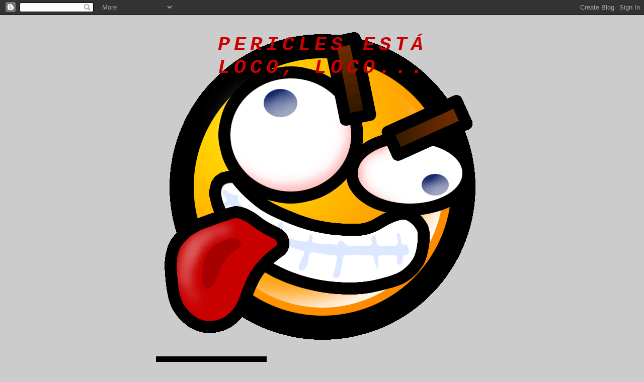

--- FILE ---
content_type: text/html; charset=UTF-8
request_url: https://periclesestaloco.blogspot.com/2008/10/noches-de-bohemia.html
body_size: 18735
content:
<!DOCTYPE html>
<html dir='ltr'>
<head>
<link href='https://www.blogger.com/static/v1/widgets/2944754296-widget_css_bundle.css' rel='stylesheet' type='text/css'/>
<meta content='text/html; charset=UTF-8' http-equiv='Content-Type'/>
<meta content='blogger' name='generator'/>
<link href='https://periclesestaloco.blogspot.com/favicon.ico' rel='icon' type='image/x-icon'/>
<link href='http://periclesestaloco.blogspot.com/2008/10/noches-de-bohemia.html' rel='canonical'/>
<link rel="alternate" type="application/atom+xml" title="Pericles está loco, loco... - Atom" href="https://periclesestaloco.blogspot.com/feeds/posts/default" />
<link rel="alternate" type="application/rss+xml" title="Pericles está loco, loco... - RSS" href="https://periclesestaloco.blogspot.com/feeds/posts/default?alt=rss" />
<link rel="service.post" type="application/atom+xml" title="Pericles está loco, loco... - Atom" href="https://www.blogger.com/feeds/6099139196385686735/posts/default" />

<link rel="alternate" type="application/atom+xml" title="Pericles está loco, loco... - Atom" href="https://periclesestaloco.blogspot.com/feeds/4651621998930663372/comments/default" />
<!--Can't find substitution for tag [blog.ieCssRetrofitLinks]-->
<link href='https://blogger.googleusercontent.com/img/b/R29vZ2xl/AVvXsEiGpMPc0xh0NejaBEjmevPMOg3ogfBhgLmVRmeLPwe17F3eCItBF8lPLD3AxZgXfAO2BFm-OQGEkcjERt-hipYriEI7zmSO_VzK1oC-wQU2cQg5ajeoM0mvyvHUWSTFHxxP-qu0mC86Rv2l/s400/child.jpg' rel='image_src'/>
<meta content='http://periclesestaloco.blogspot.com/2008/10/noches-de-bohemia.html' property='og:url'/>
<meta content='NOCHES DE &quot;BOHEMIA&quot;...' property='og:title'/>
<meta content=' Lues cribí yo, y melo publicaron en El Mercurio, El Universal y El Mundo... La oscuridad se rasga y se tiñe de sangre ante los destellos de...' property='og:description'/>
<meta content='https://blogger.googleusercontent.com/img/b/R29vZ2xl/AVvXsEiGpMPc0xh0NejaBEjmevPMOg3ogfBhgLmVRmeLPwe17F3eCItBF8lPLD3AxZgXfAO2BFm-OQGEkcjERt-hipYriEI7zmSO_VzK1oC-wQU2cQg5ajeoM0mvyvHUWSTFHxxP-qu0mC86Rv2l/w1200-h630-p-k-no-nu/child.jpg' property='og:image'/>
<title>Pericles está loco, loco...: NOCHES DE "BOHEMIA"...</title>
<style id='page-skin-1' type='text/css'><!--
/*
-----------------------------------------------
Blogger Template Style
Name:     Minima Lefty
Date:     14 Jul 2006
----------------------------------------------- */
/* Use this with templates/template-twocol.html */
body {
background:#cccccc;
margin:0;
color:#333333;
font:x-small Georgia Serif;
font-size/* */:/**/small;
font-size: /**/small;
text-align: center;
}
a:link {
color:#cc0000;
text-decoration:none;
}
a:visited {
color:#7f7f7f;
text-decoration:none;
}
a:hover {
color:#cc0000;
text-decoration:underline;
}
a img {
border-width:0;
}
/* Header
-----------------------------------------------
*/
#header-wrapper {
width:660px;
margin:0 auto 10px;
border:1px solid #cccccc;
}
#header-inner {
background-position: center;
margin-left: auto;
margin-right: auto;
}
#header {
margin: 5px;
border: 1px solid #cccccc;
text-align: center;
color:#cc0000;
}
#header h1 {
margin:5px 5px 0;
padding:15px 20px .25em;
line-height:1.2em;
text-transform:uppercase;
letter-spacing:.2em;
font: italic bold 257% Courier, monospace;
}
#header a {
color:#cc0000;
text-decoration:none;
}
#header a:hover {
color:#cc0000;
}
#header .description {
margin:0 5px 5px;
padding:0 20px 15px;
max-width:700px;
text-transform:uppercase;
letter-spacing:.2em;
line-height: 1.4em;
font: normal normal 78% 'Trebuchet MS', Trebuchet, Arial, Verdana, Sans-serif;
color: #999999;
}
#header img {
margin-left: auto;
margin-right: auto;
}
/* Outer-Wrapper
----------------------------------------------- */
#outer-wrapper {
width: 660px;
margin:0 auto;
padding:10px;
text-align:left;
font: normal normal 120% Verdana, sans-serif;
}
#main-wrapper {
width: 410px;
float: right;
word-wrap: break-word; /* fix for long text breaking sidebar float in IE */
overflow: hidden;     /* fix for long non-text content breaking IE sidebar float */
}
#sidebar-wrapper {
width: 220px;
float: left;
word-wrap: break-word; /* fix for long text breaking sidebar float in IE */
overflow: hidden;     /* fix for long non-text content breaking IE sidebar float */
}
/* Headings
----------------------------------------------- */
h2 {
margin:1.5em 0 .75em;
font:normal normal 105% 'Trebuchet MS',Trebuchet,Arial,Verdana,Sans-serif;
line-height: 1.4em;
text-transform:uppercase;
letter-spacing:.2em;
color:#ffffff;
}
/* Posts
-----------------------------------------------
*/
h2.date-header {
margin:1.5em 0 .5em;
}
.post {
margin:.5em 0 1.5em;
border-bottom:1px dotted #cccccc;
padding-bottom:1.5em;
}
.post h3 {
margin:.25em 0 0;
padding:0 0 4px;
font-size:140%;
font-weight:normal;
line-height:1.4em;
color:#cc0000;
}
.post h3 a, .post h3 a:visited, .post h3 strong {
display:block;
text-decoration:none;
color:#cc0000;
font-weight:normal;
}
.post h3 strong, .post h3 a:hover {
color:#333333;
}
.post-body {
margin:0 0 .75em;
line-height:1.6em;
}
.post-body blockquote {
line-height:1.3em;
}
.post-footer {
margin: .75em 0;
color:#ffffff;
text-transform:uppercase;
letter-spacing:.1em;
font: normal normal 78% 'Trebuchet MS', Trebuchet, Arial, Verdana, Sans-serif;
line-height: 1.4em;
}
.comment-link {
margin-left:.6em;
}
.post img, table.tr-caption-container {
padding:4px;
border:1px solid #cccccc;
}
.tr-caption-container img {
border: none;
padding: 0;
}
.post blockquote {
margin:1em 20px;
}
.post blockquote p {
margin:.75em 0;
}
/* Comments
----------------------------------------------- */
#comments h4 {
margin:1em 0;
font-weight: bold;
line-height: 1.4em;
text-transform:uppercase;
letter-spacing:.2em;
color: #ffffff;
}
#comments-block {
margin:1em 0 1.5em;
line-height:1.6em;
}
#comments-block .comment-author {
margin:.5em 0;
}
#comments-block .comment-body {
margin:.25em 0 0;
}
#comments-block .comment-footer {
margin:-.25em 0 2em;
line-height: 1.4em;
text-transform:uppercase;
letter-spacing:.1em;
}
#comments-block .comment-body p {
margin:0 0 .75em;
}
.deleted-comment {
font-style:italic;
color:gray;
}
.feed-links {
clear: both;
line-height: 2.5em;
}
#blog-pager-newer-link {
float: left;
}
#blog-pager-older-link {
float: right;
}
#blog-pager {
text-align: center;
}
/* Sidebar Content
----------------------------------------------- */
.sidebar {
color: #666666;
line-height: 1.5em;
}
.sidebar ul {
list-style:none;
margin:0 0 0;
padding:0 0 0;
}
.sidebar li {
margin:0;
padding-top:0;
padding-right:0;
padding-bottom:.25em;
padding-left:15px;
text-indent:-15px;
line-height:1.5em;
}
.sidebar .widget, .main .widget {
border-bottom:1px dotted #cccccc;
margin:0 0 1.5em;
padding:0 0 1.5em;
}
.main .Blog {
border-bottom-width: 0;
}
/* Profile
----------------------------------------------- */
.profile-img {
float: left;
margin-top: 0;
margin-right: 5px;
margin-bottom: 5px;
margin-left: 0;
padding: 4px;
border: 1px solid #cccccc;
}
.profile-data {
margin:0;
text-transform:uppercase;
letter-spacing:.1em;
font: normal normal 78% 'Trebuchet MS', Trebuchet, Arial, Verdana, Sans-serif;
color: #ffffff;
font-weight: bold;
line-height: 1.6em;
}
.profile-datablock {
margin:.5em 0 .5em;
}
.profile-textblock {
margin: 0.5em 0;
line-height: 1.6em;
}
.profile-link {
font: normal normal 78% 'Trebuchet MS', Trebuchet, Arial, Verdana, Sans-serif;
text-transform: uppercase;
letter-spacing: .1em;
}
/* Footer
----------------------------------------------- */
#footer {
width:660px;
clear:both;
margin:0 auto;
padding-top:15px;
line-height: 1.6em;
text-transform:uppercase;
letter-spacing:.1em;
text-align: center;
}

--></style>
<link href='https://www.blogger.com/dyn-css/authorization.css?targetBlogID=6099139196385686735&amp;zx=051b250c-16c3-4f75-82ce-edf73c075f94' media='none' onload='if(media!=&#39;all&#39;)media=&#39;all&#39;' rel='stylesheet'/><noscript><link href='https://www.blogger.com/dyn-css/authorization.css?targetBlogID=6099139196385686735&amp;zx=051b250c-16c3-4f75-82ce-edf73c075f94' rel='stylesheet'/></noscript>
<meta name='google-adsense-platform-account' content='ca-host-pub-1556223355139109'/>
<meta name='google-adsense-platform-domain' content='blogspot.com'/>

</head>
<body>
<div class='navbar section' id='navbar'><div class='widget Navbar' data-version='1' id='Navbar1'><script type="text/javascript">
    function setAttributeOnload(object, attribute, val) {
      if(window.addEventListener) {
        window.addEventListener('load',
          function(){ object[attribute] = val; }, false);
      } else {
        window.attachEvent('onload', function(){ object[attribute] = val; });
      }
    }
  </script>
<div id="navbar-iframe-container"></div>
<script type="text/javascript" src="https://apis.google.com/js/platform.js"></script>
<script type="text/javascript">
      gapi.load("gapi.iframes:gapi.iframes.style.bubble", function() {
        if (gapi.iframes && gapi.iframes.getContext) {
          gapi.iframes.getContext().openChild({
              url: 'https://www.blogger.com/navbar/6099139196385686735?po\x3d4651621998930663372\x26origin\x3dhttps://periclesestaloco.blogspot.com',
              where: document.getElementById("navbar-iframe-container"),
              id: "navbar-iframe"
          });
        }
      });
    </script><script type="text/javascript">
(function() {
var script = document.createElement('script');
script.type = 'text/javascript';
script.src = '//pagead2.googlesyndication.com/pagead/js/google_top_exp.js';
var head = document.getElementsByTagName('head')[0];
if (head) {
head.appendChild(script);
}})();
</script>
</div></div>
<div id='outer-wrapper'><div id='wrap2'>
<!-- skip links for text browsers -->
<span id='skiplinks' style='display:none;'>
<a href='#main'>skip to main </a> |
      <a href='#sidebar'>skip to sidebar</a>
</span>
<div id='header-wrapper'>
<div class='header section' id='header'><div class='widget Header' data-version='1' id='Header1'>
<div id='header-inner' style='background-image: url("https://blogger.googleusercontent.com/img/b/R29vZ2xl/AVvXsEiZrSfiL-JpSIOtcs0jmYosX47Z6lgbM8uEAd8mejPLjALMJku-ls0NSaI0w2AEXdUtC0oY-4_W3wmj2NUMazVl8dYPHH-SX-XYeYzC4ValHRQBkUig3DdY-nRkmqssOnqFz7Fgf5EmyXc5/s1600-r/crazy.gif"); background-position: left; width: 640px; min-height: 640px; _height: 640px; background-repeat: no-repeat; '>
<div class='titlewrapper' style='background: transparent'>
<h1 class='title' style='background: transparent; border-width: 0px'>
<a href='https://periclesestaloco.blogspot.com/'>
Pericles está loco, loco...
</a>
</h1>
</div>
<div class='descriptionwrapper'>
<p class='description'><span>
</span></p>
</div>
</div>
</div></div>
</div>
<div id='content-wrapper'>
<div id='crosscol-wrapper' style='text-align:center'>
<div class='crosscol no-items section' id='crosscol'></div>
</div>
<div id='main-wrapper'>
<div class='main section' id='main'><div class='widget Blog' data-version='1' id='Blog1'>
<div class='blog-posts hfeed'>

          <div class="date-outer">
        
<h2 class='date-header'><span>sábado, 18 de octubre de 2008</span></h2>

          <div class="date-posts">
        
<div class='post-outer'>
<div class='post hentry uncustomized-post-template' itemprop='blogPost' itemscope='itemscope' itemtype='http://schema.org/BlogPosting'>
<meta content='https://blogger.googleusercontent.com/img/b/R29vZ2xl/AVvXsEiGpMPc0xh0NejaBEjmevPMOg3ogfBhgLmVRmeLPwe17F3eCItBF8lPLD3AxZgXfAO2BFm-OQGEkcjERt-hipYriEI7zmSO_VzK1oC-wQU2cQg5ajeoM0mvyvHUWSTFHxxP-qu0mC86Rv2l/s400/child.jpg' itemprop='image_url'/>
<meta content='6099139196385686735' itemprop='blogId'/>
<meta content='4651621998930663372' itemprop='postId'/>
<a name='4651621998930663372'></a>
<h3 class='post-title entry-title' itemprop='name'>
NOCHES DE "BOHEMIA"...
</h3>
<div class='post-header'>
<div class='post-header-line-1'></div>
</div>
<div class='post-body entry-content' id='post-body-4651621998930663372' itemprop='description articleBody'>
<a href="https://blogger.googleusercontent.com/img/b/R29vZ2xl/AVvXsEiGpMPc0xh0NejaBEjmevPMOg3ogfBhgLmVRmeLPwe17F3eCItBF8lPLD3AxZgXfAO2BFm-OQGEkcjERt-hipYriEI7zmSO_VzK1oC-wQU2cQg5ajeoM0mvyvHUWSTFHxxP-qu0mC86Rv2l/s1600-h/child.jpg"><img alt="" border="0" id="BLOGGER_PHOTO_ID_5258521031595668658" src="https://blogger.googleusercontent.com/img/b/R29vZ2xl/AVvXsEiGpMPc0xh0NejaBEjmevPMOg3ogfBhgLmVRmeLPwe17F3eCItBF8lPLD3AxZgXfAO2BFm-OQGEkcjERt-hipYriEI7zmSO_VzK1oC-wQU2cQg5ajeoM0mvyvHUWSTFHxxP-qu0mC86Rv2l/s400/child.jpg" style="DISPLAY: block; MARGIN: 0px auto 10px; CURSOR: hand; TEXT-ALIGN: center" /></a> Lues cribí yo, y melo publicaron en El Mercurio, <div align="justify">El Universal y El Mundo... </div><br /><div align="justify"></div><br /><div align="justify"></div><br /><div align="justify"></div><br /><div align="justify"></div><br /><div align="justify">La oscuridad se rasga y se tiñe de sangre ante los destellos de las fulminantes explosiones que estremecen a una árida tierra, morada de hombres y mujeres civiles inocentes, y de niños; tan niños como los nuestros, y es desgarrador su sufrimiento.<br /></div><br /><div align="justify">La noche es amarga, extensa, pesada&#8230; sostiene toneladas de destrucción.<br /></div><br /><div align="justify">La luna tiembla irritada, el manto de estrellas se retuerce y quiere desmoronarse ante el impacto que causa el fuego despiadado que lanza un gigante arrogante. Y llegó con aliados para compartir el pecado. Dicen agredir por prevención y patriotismo, para defender su suelo que quedó a lo lejos. Y a los cadáveres libran de un dictador.</div><div align="justify"></div><div align="justify">Madres cargadas de angustia, mortificadas y ansiosas toman a sus niñas y niños para protegerlos. Su sustento es &#8220;Valium&#8221;, según las noticias. El gemido, el grito y el llanto se funden en un coro de horror que aturde y trastorna los sentidos. Atrapados están y tal vez sin salida, entre la incursión sin juicio de una civilización extraña.</div><br /><div align="justify"></div><br /><div align="justify">Más extraña, aún, porque se tilda de pacifista y humanitaria, pero llega violenta, instigada por un monstruoso vampiro verde que la domina y la guía a su antojo. Y la lleva a lucirse con creces causando dolor, desaliento&#8230; muerte. Tiene licencia para matar&#8230; no es terrorismo, su ataque, es un ataque oficial.</div><div align="justify">La codicia desquicia... el olor a una sangre muy negra y espesa, enloquece&#8230; No es por accidente que vuela libre el vampiro voraz, figura ávida de esa sangre renegrida que brota a borbollones por allá.<br /></div><br /><div align="justify">Esa civilización invasora y extraña, infunde terror, sin ser terrorista, dijimos, pues además de licencia, posee una conciencia, que le dicta, que su ejército&#8230; es un ejército de salvación, &#161;y no hay discusión! &#191;Ok?&#8220;</div><div align="justify"></div><div align="justify">Una noche y muchas más en una milenaria ciudad, podemos llamar a esta historia. </div><div align="justify">Y día tras día hasta hoy se multiplican las muertes, y el Desastre es el rey del lugar. Y la Anarquía, reina. </div><div align="justify">Algunos &#8220;creyentes&#8221;, en el poniente, ya solicitan otro titular: &#8220;Más noches y más días en&#8230; en otra ciudad del Medio Oriente&#8221;. O podrían solicitarle a Neil Diamond el título de su canción: &#8220;Brother love&#8217;s traveling salvation show&#8221;.</div><br /><div align="justify"></div><br /><div align="justify">A propósito de salvadores, los de esta historia, parece que no buscaban defender su suelo que quedo a lo lejos; no buscaban armas, ni terroristas. </div><div align="justify">Por cierto: &#191;Y si hubiesen tenido armas los castigados? </div><div align="justify">-&#161;Dios libre!... en esa zona del orbe tienen el derecho comprado a vivir desarmados. Los invasores, jamás. Por ello es que en armas hasta los dientes están y, &#161;con un colmillo!</div><br /><div align="justify"></div><br /><div align="justify">En cuanto a terroristas, es extraño, que sabiendo a quien llaman el número uno &#8211;dicen-, el mayor sacrificio e inversión de tiempo, esfuerzo y dinero se despliegue, precisamente, donde no está el &#8220;caballero&#8221;.</div><div align="justify">Y es raro, que de vez en cuando éste aparezca tan fácil y tan cumplido por televisión, asustando y motivando a... &#161;qué siga la función!</div><div align="justify">Donde están esos invasores, ahora hay terrorismo; terroristas que quieren ahuyentar a esos "salvadores" que "juegan" con una doble moral, pues hablan de paz, de hermandad y de justicia pero, no es lo que están exportando hacia allá.</div><br /><div align="justify"></div><br /><div align="justify">Qué cruel realidad ha creado el hombre.<br /></div><br /><div align="justify">Cuando el legado que deja el poder es el abuso, la prepotencia y las ansias de más poder, la producción de enemigos se suma en potencia.-&#161;No hay problema! dicen, si económica y militarmente atados están; y además, para ellos está prohibida la proliferación...</div><br /><div align="justify"></div><br /><div align="justify">En cuanto a estadísticas y omisiones, &#191;cuántos niños habrán muerto o quedado destrozados, a la fecha, en esa árida tierra? </div>
<div style='clear: both;'></div>
</div>
<div class='post-footer'>
<div class='post-footer-line post-footer-line-1'>
<span class='post-author vcard'>
Publicado por
<span class='fn' itemprop='author' itemscope='itemscope' itemtype='http://schema.org/Person'>
<meta content='https://www.blogger.com/profile/14715236845150235668' itemprop='url'/>
<a class='g-profile' href='https://www.blogger.com/profile/14715236845150235668' rel='author' title='author profile'>
<span itemprop='name'>Pericles Peri</span>
</a>
</span>
</span>
<span class='post-timestamp'>
en
<meta content='http://periclesestaloco.blogspot.com/2008/10/noches-de-bohemia.html' itemprop='url'/>
<a class='timestamp-link' href='https://periclesestaloco.blogspot.com/2008/10/noches-de-bohemia.html' rel='bookmark' title='permanent link'><abbr class='published' itemprop='datePublished' title='2008-10-18T08:43:00-07:00'>8:43</abbr></a>
</span>
<span class='post-comment-link'>
</span>
<span class='post-icons'>
<span class='item-action'>
<a href='https://www.blogger.com/email-post/6099139196385686735/4651621998930663372' title='Enviar entrada por correo electrónico'>
<img alt='' class='icon-action' height='13' src='https://resources.blogblog.com/img/icon18_email.gif' width='18'/>
</a>
</span>
<span class='item-control blog-admin pid-2096619999'>
<a href='https://www.blogger.com/post-edit.g?blogID=6099139196385686735&postID=4651621998930663372&from=pencil' title='Editar entrada'>
<img alt='' class='icon-action' height='18' src='https://resources.blogblog.com/img/icon18_edit_allbkg.gif' width='18'/>
</a>
</span>
</span>
<div class='post-share-buttons goog-inline-block'>
</div>
</div>
<div class='post-footer-line post-footer-line-2'>
<span class='post-labels'>
</span>
</div>
<div class='post-footer-line post-footer-line-3'>
<span class='post-location'>
</span>
</div>
</div>
</div>
<div class='comments' id='comments'>
<a name='comments'></a>
<h4>22 comentarios:</h4>
<div id='Blog1_comments-block-wrapper'>
<dl class='avatar-comment-indent' id='comments-block'>
<dt class='comment-author ' id='c2059257602466057217'>
<a name='c2059257602466057217'></a>
<div class="avatar-image-container vcard"><span dir="ltr"><a href="https://www.blogger.com/profile/05903660043668063249" target="" rel="nofollow" onclick="" class="avatar-hovercard" id="av-2059257602466057217-05903660043668063249"><img src="https://resources.blogblog.com/img/blank.gif" width="35" height="35" class="delayLoad" style="display: none;" longdesc="//blogger.googleusercontent.com/img/b/R29vZ2xl/AVvXsEjkjS5BmQ7dD4TDqhLlmYOGQlNfSujSfrMrvKGQQAkrWiqbmldPcEeGjq2i1GclqCzxHAaXFP5K40p96sEGp84OJnAGXQPg4RI7RCBqnSYjUNbbbtjFoE3LE5XTrG-bZao/s45-c/tache_negro.jpg" alt="" title="Jessie">

<noscript><img src="//blogger.googleusercontent.com/img/b/R29vZ2xl/AVvXsEjkjS5BmQ7dD4TDqhLlmYOGQlNfSujSfrMrvKGQQAkrWiqbmldPcEeGjq2i1GclqCzxHAaXFP5K40p96sEGp84OJnAGXQPg4RI7RCBqnSYjUNbbbtjFoE3LE5XTrG-bZao/s45-c/tache_negro.jpg" width="35" height="35" class="photo" alt=""></noscript></a></span></div>
<a href='https://www.blogger.com/profile/05903660043668063249' rel='nofollow'>Jessie</a>
dijo...
</dt>
<dd class='comment-body' id='Blog1_cmt-2059257602466057217'>
<p>
Ay ay, por un momento pensé que era un post medio halloweenesco, pero creo que esto lo sobrepasa.<BR/><BR/>Creo que hay que promulgar el día de las locuras de Perciles, ó sea, si el 31 de Octubre es halloween, el 1 de Noviembre es el día indeal para tu día.<BR/><BR/>Que buena libreta he descubierto.<BR/><BR/>Tes aludo y me despido<BR/><BR/>Atentamente:<BR/>Jessie
</p>
</dd>
<dd class='comment-footer'>
<span class='comment-timestamp'>
<a href='https://periclesestaloco.blogspot.com/2008/10/noches-de-bohemia.html?showComment=1224879840000#c2059257602466057217' title='comment permalink'>
24 de octubre de 2008 a las 13:24
</a>
<span class='item-control blog-admin pid-1593700065'>
<a class='comment-delete' href='https://www.blogger.com/comment/delete/6099139196385686735/2059257602466057217' title='Eliminar comentario'>
<img src='https://resources.blogblog.com/img/icon_delete13.gif'/>
</a>
</span>
</span>
</dd>
<dt class='comment-author ' id='c3237261359559663643'>
<a name='c3237261359559663643'></a>
<div class="avatar-image-container vcard"><span dir="ltr"><a href="https://www.blogger.com/profile/05903660043668063249" target="" rel="nofollow" onclick="" class="avatar-hovercard" id="av-3237261359559663643-05903660043668063249"><img src="https://resources.blogblog.com/img/blank.gif" width="35" height="35" class="delayLoad" style="display: none;" longdesc="//blogger.googleusercontent.com/img/b/R29vZ2xl/AVvXsEjkjS5BmQ7dD4TDqhLlmYOGQlNfSujSfrMrvKGQQAkrWiqbmldPcEeGjq2i1GclqCzxHAaXFP5K40p96sEGp84OJnAGXQPg4RI7RCBqnSYjUNbbbtjFoE3LE5XTrG-bZao/s45-c/tache_negro.jpg" alt="" title="Jessie">

<noscript><img src="//blogger.googleusercontent.com/img/b/R29vZ2xl/AVvXsEjkjS5BmQ7dD4TDqhLlmYOGQlNfSujSfrMrvKGQQAkrWiqbmldPcEeGjq2i1GclqCzxHAaXFP5K40p96sEGp84OJnAGXQPg4RI7RCBqnSYjUNbbbtjFoE3LE5XTrG-bZao/s45-c/tache_negro.jpg" width="35" height="35" class="photo" alt=""></noscript></a></span></div>
<a href='https://www.blogger.com/profile/05903660043668063249' rel='nofollow'>Jessie</a>
dijo...
</dt>
<dd class='comment-body' id='Blog1_cmt-3237261359559663643'>
<p>
Ah, y por cierto, también me gusta la bohemia, a mí y mi papá nos gusta la bohemia.<BR/><BR/>Te saludo y me dspido<BR/><BR/>Atentamente:<BR/>Jessie
</p>
</dd>
<dd class='comment-footer'>
<span class='comment-timestamp'>
<a href='https://periclesestaloco.blogspot.com/2008/10/noches-de-bohemia.html?showComment=1224879900000#c3237261359559663643' title='comment permalink'>
24 de octubre de 2008 a las 13:25
</a>
<span class='item-control blog-admin pid-1593700065'>
<a class='comment-delete' href='https://www.blogger.com/comment/delete/6099139196385686735/3237261359559663643' title='Eliminar comentario'>
<img src='https://resources.blogblog.com/img/icon_delete13.gif'/>
</a>
</span>
</span>
</dd>
<dt class='comment-author ' id='c9155217401342961711'>
<a name='c9155217401342961711'></a>
<div class="avatar-image-container vcard"><span dir="ltr"><a href="https://www.blogger.com/profile/14527112018361005589" target="" rel="nofollow" onclick="" class="avatar-hovercard" id="av-9155217401342961711-14527112018361005589"><img src="https://resources.blogblog.com/img/blank.gif" width="35" height="35" class="delayLoad" style="display: none;" longdesc="//blogger.googleusercontent.com/img/b/R29vZ2xl/AVvXsEhmX-xGgoiTLYpT-Xq-oofaL7da18qgswoqlRv7KMKq3lsBV_aiHqslTvlDOBCrD_JOEB5Y7JwZXrgA80Rpmfy5u5snWx5cwx7MYRDt5vqpJiRTS_6D5ezTgJjETB1dbA/s45-c/FA+ULTIMA.jpg" alt="" title="Fabi&aacute;n Aimar (faBio)">

<noscript><img src="//blogger.googleusercontent.com/img/b/R29vZ2xl/AVvXsEhmX-xGgoiTLYpT-Xq-oofaL7da18qgswoqlRv7KMKq3lsBV_aiHqslTvlDOBCrD_JOEB5Y7JwZXrgA80Rpmfy5u5snWx5cwx7MYRDt5vqpJiRTS_6D5ezTgJjETB1dbA/s45-c/FA+ULTIMA.jpg" width="35" height="35" class="photo" alt=""></noscript></a></span></div>
<a href='https://www.blogger.com/profile/14527112018361005589' rel='nofollow'>Fabián Aimar (faBio)</a>
dijo...
</dt>
<dd class='comment-body' id='Blog1_cmt-9155217401342961711'>
<p>
ay amigo... la noche es amarga cuandopo enciendopo la televisión y veopo la carapa de Bush... aouch puajjjj solopo amnaragarum culitis rotorum...<BR/>fatalum <BR/>comopo lepe vapa? unplacerjowj saludartekomckdw es que andabamcow unpocokmnoaf liadojndja el trabajo mata o dignifica? mequedoconloprimeroporjfewijefw<BR/>matadefinitivamentekmwmcf<BR/>saludotes<BR/>;)<BR/>ahhhhhhhhh
</p>
</dd>
<dd class='comment-footer'>
<span class='comment-timestamp'>
<a href='https://periclesestaloco.blogspot.com/2008/10/noches-de-bohemia.html?showComment=1225049520000#c9155217401342961711' title='comment permalink'>
26 de octubre de 2008 a las 12:32
</a>
<span class='item-control blog-admin pid-268210282'>
<a class='comment-delete' href='https://www.blogger.com/comment/delete/6099139196385686735/9155217401342961711' title='Eliminar comentario'>
<img src='https://resources.blogblog.com/img/icon_delete13.gif'/>
</a>
</span>
</span>
</dd>
<dt class='comment-author ' id='c3619292150407832897'>
<a name='c3619292150407832897'></a>
<div class="avatar-image-container vcard"><span dir="ltr"><a href="https://www.blogger.com/profile/15221114712948977422" target="" rel="nofollow" onclick="" class="avatar-hovercard" id="av-3619292150407832897-15221114712948977422"><img src="https://resources.blogblog.com/img/blank.gif" width="35" height="35" class="delayLoad" style="display: none;" longdesc="//blogger.googleusercontent.com/img/b/R29vZ2xl/AVvXsEjSXQEuahq0T11CKSPcLLTSuoTh4hCPbSqzMGLjHINKhp2LGY22gs9zSJ-fu4EKD8YBznhLSOHmqnjoAtcKZCTpvB4b-oAd2i8DLeUC0C5Xg9_xWXCHMZ_hL9aYNfVqnF8/s45-c/1843005000007.jpg" alt="" title="Pisuicas">

<noscript><img src="//blogger.googleusercontent.com/img/b/R29vZ2xl/AVvXsEjSXQEuahq0T11CKSPcLLTSuoTh4hCPbSqzMGLjHINKhp2LGY22gs9zSJ-fu4EKD8YBznhLSOHmqnjoAtcKZCTpvB4b-oAd2i8DLeUC0C5Xg9_xWXCHMZ_hL9aYNfVqnF8/s45-c/1843005000007.jpg" width="35" height="35" class="photo" alt=""></noscript></a></span></div>
<a href='https://www.blogger.com/profile/15221114712948977422' rel='nofollow'>Pisuicas</a>
dijo...
</dt>
<dd class='comment-body' id='Blog1_cmt-3619292150407832897'>
<p>
ishh no habia pasado por aquí y de primera entrada pense que era un blog GORE :P <BR/><BR/>ya vio SAW 5 loquillo?
</p>
</dd>
<dd class='comment-footer'>
<span class='comment-timestamp'>
<a href='https://periclesestaloco.blogspot.com/2008/10/noches-de-bohemia.html?showComment=1225315620000#c3619292150407832897' title='comment permalink'>
29 de octubre de 2008 a las 14:27
</a>
<span class='item-control blog-admin pid-1854871397'>
<a class='comment-delete' href='https://www.blogger.com/comment/delete/6099139196385686735/3619292150407832897' title='Eliminar comentario'>
<img src='https://resources.blogblog.com/img/icon_delete13.gif'/>
</a>
</span>
</span>
</dd>
<dt class='comment-author ' id='c5382253722157168371'>
<a name='c5382253722157168371'></a>
<div class="avatar-image-container vcard"><span dir="ltr"><a href="https://www.blogger.com/profile/03839246647259088965" target="" rel="nofollow" onclick="" class="avatar-hovercard" id="av-5382253722157168371-03839246647259088965"><img src="https://resources.blogblog.com/img/blank.gif" width="35" height="35" class="delayLoad" style="display: none;" longdesc="//blogger.googleusercontent.com/img/b/R29vZ2xl/AVvXsEjFREILvjl_bJpu1m8Ywv7kyla7cmcHnMfU_3EuMixMgXkCUpPXCHM1lNHyQvkwEKwsmPr5x8UIH7HAVQxdKSC-ttrYRoRDf-uc__mvNzgXzOYsymZlcQH5oX_pdeGN8g/s45-c/retrato.JPG" alt="" title="Mariel Ram&iacute;rez Barrios">

<noscript><img src="//blogger.googleusercontent.com/img/b/R29vZ2xl/AVvXsEjFREILvjl_bJpu1m8Ywv7kyla7cmcHnMfU_3EuMixMgXkCUpPXCHM1lNHyQvkwEKwsmPr5x8UIH7HAVQxdKSC-ttrYRoRDf-uc__mvNzgXzOYsymZlcQH5oX_pdeGN8g/s45-c/retrato.JPG" width="35" height="35" class="photo" alt=""></noscript></a></span></div>
<a href='https://www.blogger.com/profile/03839246647259088965' rel='nofollow'>Mariel Ramírez Barrios</a>
dijo...
</dt>
<dd class='comment-body' id='Blog1_cmt-5382253722157168371'>
<p>
Dios<BR/>deberìan publicarlo en màs sitios<BR/>Hay que concienciar a la gente<BR/>Como se los detiene?<BR/>Abrazo,amigo querido
</p>
</dd>
<dd class='comment-footer'>
<span class='comment-timestamp'>
<a href='https://periclesestaloco.blogspot.com/2008/10/noches-de-bohemia.html?showComment=1225548240000#c5382253722157168371' title='comment permalink'>
1 de noviembre de 2008 a las 7:04
</a>
<span class='item-control blog-admin pid-710044508'>
<a class='comment-delete' href='https://www.blogger.com/comment/delete/6099139196385686735/5382253722157168371' title='Eliminar comentario'>
<img src='https://resources.blogblog.com/img/icon_delete13.gif'/>
</a>
</span>
</span>
</dd>
<dt class='comment-author ' id='c6713610150400247734'>
<a name='c6713610150400247734'></a>
<div class="avatar-image-container avatar-stock"><span dir="ltr"><img src="//resources.blogblog.com/img/blank.gif" width="35" height="35" alt="" title="An&oacute;nimo">

</span></div>
Anónimo
dijo...
</dt>
<dd class='comment-body' id='Blog1_cmt-6713610150400247734'>
<p>
entonces queeeeee!!!!!!!!!!<BR/><BR/>locasooooo!!!<BR/><BR/>pura vida!!!<BR/><BR/>hannibal
</p>
</dd>
<dd class='comment-footer'>
<span class='comment-timestamp'>
<a href='https://periclesestaloco.blogspot.com/2008/10/noches-de-bohemia.html?showComment=1225790340000#c6713610150400247734' title='comment permalink'>
4 de noviembre de 2008 a las 1:19
</a>
<span class='item-control blog-admin pid-609500430'>
<a class='comment-delete' href='https://www.blogger.com/comment/delete/6099139196385686735/6713610150400247734' title='Eliminar comentario'>
<img src='https://resources.blogblog.com/img/icon_delete13.gif'/>
</a>
</span>
</span>
</dd>
<dt class='comment-author ' id='c4659080165831273570'>
<a name='c4659080165831273570'></a>
<div class="avatar-image-container vcard"><span dir="ltr"><a href="https://www.blogger.com/profile/04064537138582660209" target="" rel="nofollow" onclick="" class="avatar-hovercard" id="av-4659080165831273570-04064537138582660209"><img src="https://resources.blogblog.com/img/blank.gif" width="35" height="35" class="delayLoad" style="display: none;" longdesc="//blogger.googleusercontent.com/img/b/R29vZ2xl/AVvXsEhDdkDPd1o8wNhBZtWTyTM02M-H8_aVVdMAZeyXNM0HreJttq-ryQAvrgPPGHjhmjpfVnT3HidWMH6LGZFoUmwCfXq4tNjHcnnMFAoye0nq6dhcTQ0eA3gZ-zcWU0iKbwQ/s45-c-r/gua.jpg" alt="" title="Antonio Chamu">

<noscript><img src="//blogger.googleusercontent.com/img/b/R29vZ2xl/AVvXsEhDdkDPd1o8wNhBZtWTyTM02M-H8_aVVdMAZeyXNM0HreJttq-ryQAvrgPPGHjhmjpfVnT3HidWMH6LGZFoUmwCfXq4tNjHcnnMFAoye0nq6dhcTQ0eA3gZ-zcWU0iKbwQ/s45-c-r/gua.jpg" width="35" height="35" class="photo" alt=""></noscript></a></span></div>
<a href='https://www.blogger.com/profile/04064537138582660209' rel='nofollow'>Antonio Chamu</a>
dijo...
</dt>
<dd class='comment-body' id='Blog1_cmt-4659080165831273570'>
<p>
Pasando a saludar por estas fechas.<BR/>Que pases felices fiestas y un maravilloso año nuevo
</p>
</dd>
<dd class='comment-footer'>
<span class='comment-timestamp'>
<a href='https://periclesestaloco.blogspot.com/2008/10/noches-de-bohemia.html?showComment=1230252360000#c4659080165831273570' title='comment permalink'>
25 de diciembre de 2008 a las 16:46
</a>
<span class='item-control blog-admin pid-1186888736'>
<a class='comment-delete' href='https://www.blogger.com/comment/delete/6099139196385686735/4659080165831273570' title='Eliminar comentario'>
<img src='https://resources.blogblog.com/img/icon_delete13.gif'/>
</a>
</span>
</span>
</dd>
<dt class='comment-author ' id='c7030649052620888860'>
<a name='c7030649052620888860'></a>
<div class="avatar-image-container vcard"><span dir="ltr"><a href="https://www.blogger.com/profile/03839246647259088965" target="" rel="nofollow" onclick="" class="avatar-hovercard" id="av-7030649052620888860-03839246647259088965"><img src="https://resources.blogblog.com/img/blank.gif" width="35" height="35" class="delayLoad" style="display: none;" longdesc="//blogger.googleusercontent.com/img/b/R29vZ2xl/AVvXsEjFREILvjl_bJpu1m8Ywv7kyla7cmcHnMfU_3EuMixMgXkCUpPXCHM1lNHyQvkwEKwsmPr5x8UIH7HAVQxdKSC-ttrYRoRDf-uc__mvNzgXzOYsymZlcQH5oX_pdeGN8g/s45-c/retrato.JPG" alt="" title="Mariel Ram&iacute;rez Barrios">

<noscript><img src="//blogger.googleusercontent.com/img/b/R29vZ2xl/AVvXsEjFREILvjl_bJpu1m8Ywv7kyla7cmcHnMfU_3EuMixMgXkCUpPXCHM1lNHyQvkwEKwsmPr5x8UIH7HAVQxdKSC-ttrYRoRDf-uc__mvNzgXzOYsymZlcQH5oX_pdeGN8g/s45-c/retrato.JPG" width="35" height="35" class="photo" alt=""></noscript></a></span></div>
<a href='https://www.blogger.com/profile/03839246647259088965' rel='nofollow'>Mariel Ramírez Barrios</a>
dijo...
</dt>
<dd class='comment-body' id='Blog1_cmt-7030649052620888860'>
<p>
por què no estàs?<BR/>cuando  encuentro un amigo querido<BR/>y desaparece<BR/>LO EXTRAÑOOOOOOOOOOOO<BR/>COMO A WARREN<BR/>PERO MENOS<BR/>El por lo menos me manda un mail de vez en cuando<BR/>estàs vivo?<BR/>por favor<BR/>reacciònà y escribite algo!!!!!!!!!!!!!<BR/>yo te deseo todo <BR/>todo<BR/>lo mejor+<BR/>pata toda la vida
</p>
</dd>
<dd class='comment-footer'>
<span class='comment-timestamp'>
<a href='https://periclesestaloco.blogspot.com/2008/10/noches-de-bohemia.html?showComment=1230561000000#c7030649052620888860' title='comment permalink'>
29 de diciembre de 2008 a las 6:30
</a>
<span class='item-control blog-admin pid-710044508'>
<a class='comment-delete' href='https://www.blogger.com/comment/delete/6099139196385686735/7030649052620888860' title='Eliminar comentario'>
<img src='https://resources.blogblog.com/img/icon_delete13.gif'/>
</a>
</span>
</span>
</dd>
<dt class='comment-author ' id='c7046294575775213409'>
<a name='c7046294575775213409'></a>
<div class="avatar-image-container avatar-stock"><span dir="ltr"><img src="//resources.blogblog.com/img/blank.gif" width="35" height="35" alt="" title="An&oacute;nimo">

</span></div>
Anónimo
dijo...
</dt>
<dd class='comment-body' id='Blog1_cmt-7046294575775213409'>
<p>
Feliz 2010 amigo Pericles, aunque como sabrás soy un grinch para estas fechas y no soy nada festivo.<br /><br />Te deseo que la locura que tienes te desborde y cumplas tus atrocidades de la mejor manera.<br /><br />saludos<br />hannibal
</p>
</dd>
<dd class='comment-footer'>
<span class='comment-timestamp'>
<a href='https://periclesestaloco.blogspot.com/2008/10/noches-de-bohemia.html?showComment=1262671104698#c7046294575775213409' title='comment permalink'>
4 de enero de 2010 a las 21:58
</a>
<span class='item-control blog-admin pid-609500430'>
<a class='comment-delete' href='https://www.blogger.com/comment/delete/6099139196385686735/7046294575775213409' title='Eliminar comentario'>
<img src='https://resources.blogblog.com/img/icon_delete13.gif'/>
</a>
</span>
</span>
</dd>
<dt class='comment-author ' id='c5898441156136587915'>
<a name='c5898441156136587915'></a>
<div class="avatar-image-container avatar-stock"><span dir="ltr"><img src="//resources.blogblog.com/img/blank.gif" width="35" height="35" alt="" title="An&oacute;nimo">

</span></div>
Anónimo
dijo...
</dt>
<dd class='comment-body' id='Blog1_cmt-5898441156136587915'>
<p>
Mae, usted es sensible en medio de su loquera y aturdimiento eterno.
</p>
</dd>
<dd class='comment-footer'>
<span class='comment-timestamp'>
<a href='https://periclesestaloco.blogspot.com/2008/10/noches-de-bohemia.html?showComment=1268173724335#c5898441156136587915' title='comment permalink'>
9 de marzo de 2010 a las 14:28
</a>
<span class='item-control blog-admin pid-609500430'>
<a class='comment-delete' href='https://www.blogger.com/comment/delete/6099139196385686735/5898441156136587915' title='Eliminar comentario'>
<img src='https://resources.blogblog.com/img/icon_delete13.gif'/>
</a>
</span>
</span>
</dd>
<dt class='comment-author ' id='c4448950127347358088'>
<a name='c4448950127347358088'></a>
<div class="avatar-image-container avatar-stock"><span dir="ltr"><a href="https://www.blogger.com/profile/16240690479440321081" target="" rel="nofollow" onclick="" class="avatar-hovercard" id="av-4448950127347358088-16240690479440321081"><img src="//www.blogger.com/img/blogger_logo_round_35.png" width="35" height="35" alt="" title="Maria Jose D&iacute;az ( Salina  )">

</a></span></div>
<a href='https://www.blogger.com/profile/16240690479440321081' rel='nofollow'>Maria Jose Díaz ( Salina  )</a>
dijo...
</dt>
<dd class='comment-body' id='Blog1_cmt-4448950127347358088'>
<p>
Cuanta verdad dicen tus letras,<br />y cuanto dolor el hombre derrama en el mundo,<br />por un poco  de poder.<br />Creen retransmitir claridad,<br />pero lo ponen todo muy oscuro,<br />y para poner escusas de ese abuso,<br />dicen que  están llenos de armas,<br />aunque no tengan ni un mal mendrugo,<br />qué  pena que la tierra este regada,<br />de tanta sangre, <br />por los que se llaman justo.<br />Y siempre en nombre de Dios,<br />ese Dios que nos ama, y nos amo,<br />para que seamos hermanos,<br /> en esta dolorosa tierra,<br />en este cruel mundo.
</p>
</dd>
<dd class='comment-footer'>
<span class='comment-timestamp'>
<a href='https://periclesestaloco.blogspot.com/2008/10/noches-de-bohemia.html?showComment=1268561385778#c4448950127347358088' title='comment permalink'>
14 de marzo de 2010 a las 3:09
</a>
<span class='item-control blog-admin pid-1736581240'>
<a class='comment-delete' href='https://www.blogger.com/comment/delete/6099139196385686735/4448950127347358088' title='Eliminar comentario'>
<img src='https://resources.blogblog.com/img/icon_delete13.gif'/>
</a>
</span>
</span>
</dd>
<dt class='comment-author ' id='c5263031158682824889'>
<a name='c5263031158682824889'></a>
<div class="avatar-image-container avatar-stock"><span dir="ltr"><img src="//resources.blogblog.com/img/blank.gif" width="35" height="35" alt="" title="An&oacute;nimo">

</span></div>
Anónimo
dijo...
</dt>
<dd class='comment-body' id='Blog1_cmt-5263031158682824889'>
<p>
Very entertaining article.<br /><br />Scandinavian seo consultant offering low cost all-inclusive service (sokoptimering).<br />[url=http://www.smotop.se/smotopbloggen/]SMOTop[/url]<br />http://www.smotop.se
</p>
</dd>
<dd class='comment-footer'>
<span class='comment-timestamp'>
<a href='https://periclesestaloco.blogspot.com/2008/10/noches-de-bohemia.html?showComment=1268764456345#c5263031158682824889' title='comment permalink'>
16 de marzo de 2010 a las 11:34
</a>
<span class='item-control blog-admin pid-609500430'>
<a class='comment-delete' href='https://www.blogger.com/comment/delete/6099139196385686735/5263031158682824889' title='Eliminar comentario'>
<img src='https://resources.blogblog.com/img/icon_delete13.gif'/>
</a>
</span>
</span>
</dd>
<dt class='comment-author ' id='c5230805705676440102'>
<a name='c5230805705676440102'></a>
<div class="avatar-image-container vcard"><span dir="ltr"><a href="https://www.blogger.com/profile/01920320752306999955" target="" rel="nofollow" onclick="" class="avatar-hovercard" id="av-5230805705676440102-01920320752306999955"><img src="https://resources.blogblog.com/img/blank.gif" width="35" height="35" class="delayLoad" style="display: none;" longdesc="//blogger.googleusercontent.com/img/b/R29vZ2xl/AVvXsEhJFXruFeR5xq8tIXzvMPPLaDTdRtQfYuelVEzaGmEZZH1Bh-1le-t3QYzYIot-QSd8vOMOS7wtDy-LeiUfBg7j5j4x0ixi920e13QFHfqX07xuLUFtN3B4Dc9BFkppFg/s45-c/william+blog.bmp" alt="" title="W&iacute;lliam Venegas Segura (DW)">

<noscript><img src="//blogger.googleusercontent.com/img/b/R29vZ2xl/AVvXsEhJFXruFeR5xq8tIXzvMPPLaDTdRtQfYuelVEzaGmEZZH1Bh-1le-t3QYzYIot-QSd8vOMOS7wtDy-LeiUfBg7j5j4x0ixi920e13QFHfqX07xuLUFtN3B4Dc9BFkppFg/s45-c/william+blog.bmp" width="35" height="35" class="photo" alt=""></noscript></a></span></div>
<a href='https://www.blogger.com/profile/01920320752306999955' rel='nofollow'>Wílliam Venegas Segura (DW)</a>
dijo...
</dt>
<dd class='comment-body' id='Blog1_cmt-5230805705676440102'>
<p>
Este blog está loco, Pericles sin duda<br />y yo también por estar aquí. jajajaj<br />&#191;Este es un blog de comedia muda?<br />Es puro sirope.<br />Bueno, al menos eso anda diciendo chismiticos.<br />Un abrazo sin colmillos.
</p>
</dd>
<dd class='comment-footer'>
<span class='comment-timestamp'>
<a href='https://periclesestaloco.blogspot.com/2008/10/noches-de-bohemia.html?showComment=1270142587492#c5230805705676440102' title='comment permalink'>
1 de abril de 2010 a las 10:23
</a>
<span class='item-control blog-admin pid-1992690780'>
<a class='comment-delete' href='https://www.blogger.com/comment/delete/6099139196385686735/5230805705676440102' title='Eliminar comentario'>
<img src='https://resources.blogblog.com/img/icon_delete13.gif'/>
</a>
</span>
</span>
</dd>
<dt class='comment-author ' id='c3535345411777352481'>
<a name='c3535345411777352481'></a>
<div class="avatar-image-container avatar-stock"><span dir="ltr"><img src="//resources.blogblog.com/img/blank.gif" width="35" height="35" alt="" title="An&oacute;nimo">

</span></div>
Anónimo
dijo...
</dt>
<dd class='comment-body' id='Blog1_cmt-3535345411777352481'>
<p>
&#191;Ya vieron esto?<br />http://elaviador00.blogspot.com/
</p>
</dd>
<dd class='comment-footer'>
<span class='comment-timestamp'>
<a href='https://periclesestaloco.blogspot.com/2008/10/noches-de-bohemia.html?showComment=1270643150607#c3535345411777352481' title='comment permalink'>
7 de abril de 2010 a las 5:25
</a>
<span class='item-control blog-admin pid-609500430'>
<a class='comment-delete' href='https://www.blogger.com/comment/delete/6099139196385686735/3535345411777352481' title='Eliminar comentario'>
<img src='https://resources.blogblog.com/img/icon_delete13.gif'/>
</a>
</span>
</span>
</dd>
<dt class='comment-author ' id='c3200195664883564411'>
<a name='c3200195664883564411'></a>
<div class="avatar-image-container avatar-stock"><span dir="ltr"><img src="//resources.blogblog.com/img/blank.gif" width="35" height="35" alt="" title="An&oacute;nimo">

</span></div>
Anónimo
dijo...
</dt>
<dd class='comment-body' id='Blog1_cmt-3200195664883564411'>
<p>
Feliz cumpleaños pericles
</p>
</dd>
<dd class='comment-footer'>
<span class='comment-timestamp'>
<a href='https://periclesestaloco.blogspot.com/2008/10/noches-de-bohemia.html?showComment=1280370216166#c3200195664883564411' title='comment permalink'>
28 de julio de 2010 a las 19:23
</a>
<span class='item-control blog-admin pid-609500430'>
<a class='comment-delete' href='https://www.blogger.com/comment/delete/6099139196385686735/3200195664883564411' title='Eliminar comentario'>
<img src='https://resources.blogblog.com/img/icon_delete13.gif'/>
</a>
</span>
</span>
</dd>
<dt class='comment-author ' id='c3452690563154174955'>
<a name='c3452690563154174955'></a>
<div class="avatar-image-container vcard"><span dir="ltr"><a href="https://www.blogger.com/profile/01920320752306999955" target="" rel="nofollow" onclick="" class="avatar-hovercard" id="av-3452690563154174955-01920320752306999955"><img src="https://resources.blogblog.com/img/blank.gif" width="35" height="35" class="delayLoad" style="display: none;" longdesc="//blogger.googleusercontent.com/img/b/R29vZ2xl/AVvXsEhJFXruFeR5xq8tIXzvMPPLaDTdRtQfYuelVEzaGmEZZH1Bh-1le-t3QYzYIot-QSd8vOMOS7wtDy-LeiUfBg7j5j4x0ixi920e13QFHfqX07xuLUFtN3B4Dc9BFkppFg/s45-c/william+blog.bmp" alt="" title="W&iacute;lliam Venegas Segura (DW)">

<noscript><img src="//blogger.googleusercontent.com/img/b/R29vZ2xl/AVvXsEhJFXruFeR5xq8tIXzvMPPLaDTdRtQfYuelVEzaGmEZZH1Bh-1le-t3QYzYIot-QSd8vOMOS7wtDy-LeiUfBg7j5j4x0ixi920e13QFHfqX07xuLUFtN3B4Dc9BFkppFg/s45-c/william+blog.bmp" width="35" height="35" class="photo" alt=""></noscript></a></span></div>
<a href='https://www.blogger.com/profile/01920320752306999955' rel='nofollow'>Wílliam Venegas Segura (DW)</a>
dijo...
</dt>
<dd class='comment-body' id='Blog1_cmt-3452690563154174955'>
<p>
Perímetro del Cles<br />Pericles<br />&#191;Que hacemos? se estrena una buena película tica, &quot;El último comandante&quot; y dice Casandra en mi blog que solo llegan 4 gatos pr función. &#191;Qué hacemos?
</p>
</dd>
<dd class='comment-footer'>
<span class='comment-timestamp'>
<a href='https://periclesestaloco.blogspot.com/2008/10/noches-de-bohemia.html?showComment=1287518467673#c3452690563154174955' title='comment permalink'>
19 de octubre de 2010 a las 13:01
</a>
<span class='item-control blog-admin pid-1992690780'>
<a class='comment-delete' href='https://www.blogger.com/comment/delete/6099139196385686735/3452690563154174955' title='Eliminar comentario'>
<img src='https://resources.blogblog.com/img/icon_delete13.gif'/>
</a>
</span>
</span>
</dd>
<dt class='comment-author ' id='c4784024759422414756'>
<a name='c4784024759422414756'></a>
<div class="avatar-image-container vcard"><span dir="ltr"><a href="https://www.blogger.com/profile/10374707052626551976" target="" rel="nofollow" onclick="" class="avatar-hovercard" id="av-4784024759422414756-10374707052626551976"><img src="https://resources.blogblog.com/img/blank.gif" width="35" height="35" class="delayLoad" style="display: none;" longdesc="//blogger.googleusercontent.com/img/b/R29vZ2xl/AVvXsEhKDXU6ab_YWL8v6kzuW56z7DkIq8MLx5pyqvkT2o02KnGpwB-WS9dhxDMtOsOTo6TSVAulzA8jh9-ZhIdlpTIYR11aa2LsMZAYHY9qroBUmA3vKNLwEyMOr5su01gkkzCk0PuSOmVgzm_SIZrT_VBK7-S3QsRw0Nla_duFiw7aJcxssQ/s45/376711011_1398687144019786_5971785163552042909_n.jpg" alt="" title="Recomenzar">

<noscript><img src="//blogger.googleusercontent.com/img/b/R29vZ2xl/AVvXsEhKDXU6ab_YWL8v6kzuW56z7DkIq8MLx5pyqvkT2o02KnGpwB-WS9dhxDMtOsOTo6TSVAulzA8jh9-ZhIdlpTIYR11aa2LsMZAYHY9qroBUmA3vKNLwEyMOr5su01gkkzCk0PuSOmVgzm_SIZrT_VBK7-S3QsRw0Nla_duFiw7aJcxssQ/s45/376711011_1398687144019786_5971785163552042909_n.jpg" width="35" height="35" class="photo" alt=""></noscript></a></span></div>
<a href='https://www.blogger.com/profile/10374707052626551976' rel='nofollow'>Recomenzar</a>
dijo...
</dt>
<dd class='comment-body' id='Blog1_cmt-4784024759422414756'>
<p>
Hay que bueno que estas de nuevo entre nosotros<br />Se te extrañaba<br />mil besos
</p>
</dd>
<dd class='comment-footer'>
<span class='comment-timestamp'>
<a href='https://periclesestaloco.blogspot.com/2008/10/noches-de-bohemia.html?showComment=1357330948727#c4784024759422414756' title='comment permalink'>
4 de enero de 2013 a las 12:22
</a>
<span class='item-control blog-admin pid-460665168'>
<a class='comment-delete' href='https://www.blogger.com/comment/delete/6099139196385686735/4784024759422414756' title='Eliminar comentario'>
<img src='https://resources.blogblog.com/img/icon_delete13.gif'/>
</a>
</span>
</span>
</dd>
<dt class='comment-author ' id='c5519765402138546562'>
<a name='c5519765402138546562'></a>
<div class="avatar-image-container avatar-stock"><span dir="ltr"><a href="https://www.blogger.com/profile/17732598242512903744" target="" rel="nofollow" onclick="" class="avatar-hovercard" id="av-5519765402138546562-17732598242512903744"><img src="//www.blogger.com/img/blogger_logo_round_35.png" width="35" height="35" alt="" title="Yo">

</a></span></div>
<a href='https://www.blogger.com/profile/17732598242512903744' rel='nofollow'>Yo</a>
dijo...
</dt>
<dd class='comment-body' id='Blog1_cmt-5519765402138546562'>
<p>
Hola,vine a agradecerle su visita y comentario en mi blog,bienvenido y vuelva siempre que quiera.<br /><br />Saludos.
</p>
</dd>
<dd class='comment-footer'>
<span class='comment-timestamp'>
<a href='https://periclesestaloco.blogspot.com/2008/10/noches-de-bohemia.html?showComment=1357727354913#c5519765402138546562' title='comment permalink'>
9 de enero de 2013 a las 2:29
</a>
<span class='item-control blog-admin pid-860029921'>
<a class='comment-delete' href='https://www.blogger.com/comment/delete/6099139196385686735/5519765402138546562' title='Eliminar comentario'>
<img src='https://resources.blogblog.com/img/icon_delete13.gif'/>
</a>
</span>
</span>
</dd>
<dt class='comment-author blog-author' id='c7283521862173516383'>
<a name='c7283521862173516383'></a>
<div class="avatar-image-container vcard"><span dir="ltr"><a href="https://www.blogger.com/profile/14715236845150235668" target="" rel="nofollow" onclick="" class="avatar-hovercard" id="av-7283521862173516383-14715236845150235668"><img src="https://resources.blogblog.com/img/blank.gif" width="35" height="35" class="delayLoad" style="display: none;" longdesc="//blogger.googleusercontent.com/img/b/R29vZ2xl/AVvXsEjjfxEQjofi7ojazGpYULHO1JOLsofo4tsH1dcuAySU-HNziIIaU9_6LxoFOvJjWMZvj9hoLrNnNA_AOywwXHsWDEiV5KPDSWk1Hy4bXFItA4Snuyr8oAHriUlFgvIJwQ/s45-c/3_D_Monster-wallpaper-10079557.jpg" alt="" title="Pericles Peri">

<noscript><img src="//blogger.googleusercontent.com/img/b/R29vZ2xl/AVvXsEjjfxEQjofi7ojazGpYULHO1JOLsofo4tsH1dcuAySU-HNziIIaU9_6LxoFOvJjWMZvj9hoLrNnNA_AOywwXHsWDEiV5KPDSWk1Hy4bXFItA4Snuyr8oAHriUlFgvIJwQ/s45-c/3_D_Monster-wallpaper-10079557.jpg" width="35" height="35" class="photo" alt=""></noscript></a></span></div>
<a href='https://www.blogger.com/profile/14715236845150235668' rel='nofollow'>Pericles Peri</a>
dijo...
</dt>
<dd class='comment-body' id='Blog1_cmt-7283521862173516383'>
<p>
Saludos, Re, qué gusto qué gusto...<br /><br />Gracias, Ana... Hace raaato que no ando por el mundoblóg. Agradezco, recalco, tu bienvenida; y tu visita...
</p>
</dd>
<dd class='comment-footer'>
<span class='comment-timestamp'>
<a href='https://periclesestaloco.blogspot.com/2008/10/noches-de-bohemia.html?showComment=1357823192271#c7283521862173516383' title='comment permalink'>
10 de enero de 2013 a las 5:06
</a>
<span class='item-control blog-admin pid-2096619999'>
<a class='comment-delete' href='https://www.blogger.com/comment/delete/6099139196385686735/7283521862173516383' title='Eliminar comentario'>
<img src='https://resources.blogblog.com/img/icon_delete13.gif'/>
</a>
</span>
</span>
</dd>
<dt class='comment-author ' id='c3075746509876983061'>
<a name='c3075746509876983061'></a>
<div class="avatar-image-container vcard"><span dir="ltr"><a href="https://www.blogger.com/profile/10374707052626551976" target="" rel="nofollow" onclick="" class="avatar-hovercard" id="av-3075746509876983061-10374707052626551976"><img src="https://resources.blogblog.com/img/blank.gif" width="35" height="35" class="delayLoad" style="display: none;" longdesc="//blogger.googleusercontent.com/img/b/R29vZ2xl/AVvXsEhKDXU6ab_YWL8v6kzuW56z7DkIq8MLx5pyqvkT2o02KnGpwB-WS9dhxDMtOsOTo6TSVAulzA8jh9-ZhIdlpTIYR11aa2LsMZAYHY9qroBUmA3vKNLwEyMOr5su01gkkzCk0PuSOmVgzm_SIZrT_VBK7-S3QsRw0Nla_duFiw7aJcxssQ/s45/376711011_1398687144019786_5971785163552042909_n.jpg" alt="" title="Recomenzar">

<noscript><img src="//blogger.googleusercontent.com/img/b/R29vZ2xl/AVvXsEhKDXU6ab_YWL8v6kzuW56z7DkIq8MLx5pyqvkT2o02KnGpwB-WS9dhxDMtOsOTo6TSVAulzA8jh9-ZhIdlpTIYR11aa2LsMZAYHY9qroBUmA3vKNLwEyMOr5su01gkkzCk0PuSOmVgzm_SIZrT_VBK7-S3QsRw0Nla_duFiw7aJcxssQ/s45/376711011_1398687144019786_5971785163552042909_n.jpg" width="35" height="35" class="photo" alt=""></noscript></a></span></div>
<a href='https://www.blogger.com/profile/10374707052626551976' rel='nofollow'>Recomenzar</a>
dijo...
</dt>
<dd class='comment-body' id='Blog1_cmt-3075746509876983061'>
<p>
Interesante como ves el amor de la vida
</p>
</dd>
<dd class='comment-footer'>
<span class='comment-timestamp'>
<a href='https://periclesestaloco.blogspot.com/2008/10/noches-de-bohemia.html?showComment=1359554433047#c3075746509876983061' title='comment permalink'>
30 de enero de 2013 a las 6:00
</a>
<span class='item-control blog-admin pid-460665168'>
<a class='comment-delete' href='https://www.blogger.com/comment/delete/6099139196385686735/3075746509876983061' title='Eliminar comentario'>
<img src='https://resources.blogblog.com/img/icon_delete13.gif'/>
</a>
</span>
</span>
</dd>
<dt class='comment-author ' id='c215308313844867547'>
<a name='c215308313844867547'></a>
<div class="avatar-image-container avatar-stock"><span dir="ltr"><img src="//resources.blogblog.com/img/blank.gif" width="35" height="35" alt="" title="An&oacute;nimo">

</span></div>
Anónimo
dijo...
</dt>
<dd class='comment-body' id='Blog1_cmt-215308313844867547'>
<p>
Escribes como un loco y comentas peor<br />Que falta de respeto<br />jajaja
</p>
</dd>
<dd class='comment-footer'>
<span class='comment-timestamp'>
<a href='https://periclesestaloco.blogspot.com/2008/10/noches-de-bohemia.html?showComment=1359688650142#c215308313844867547' title='comment permalink'>
31 de enero de 2013 a las 19:17
</a>
<span class='item-control blog-admin pid-609500430'>
<a class='comment-delete' href='https://www.blogger.com/comment/delete/6099139196385686735/215308313844867547' title='Eliminar comentario'>
<img src='https://resources.blogblog.com/img/icon_delete13.gif'/>
</a>
</span>
</span>
</dd>
<dt class='comment-author ' id='c2880054519406382786'>
<a name='c2880054519406382786'></a>
<div class="avatar-image-container vcard"><span dir="ltr"><a href="https://www.blogger.com/profile/08961516002917595069" target="" rel="nofollow" onclick="" class="avatar-hovercard" id="av-2880054519406382786-08961516002917595069"><img src="https://resources.blogblog.com/img/blank.gif" width="35" height="35" class="delayLoad" style="display: none;" longdesc="//4.bp.blogspot.com/_NF6yJiu5YSk/SXqh0FuTlcI/AAAAAAAAAA0/ZXyzu5scz2k/S45-s35/Fotos%2Bpagina%2Bweb%2B073.jpg" alt="" title="Boris Estebitan">

<noscript><img src="//4.bp.blogspot.com/_NF6yJiu5YSk/SXqh0FuTlcI/AAAAAAAAAA0/ZXyzu5scz2k/S45-s35/Fotos%2Bpagina%2Bweb%2B073.jpg" width="35" height="35" class="photo" alt=""></noscript></a></span></div>
<a href='https://www.blogger.com/profile/08961516002917595069' rel='nofollow'>Boris Estebitan</a>
dijo...
</dt>
<dd class='comment-body' id='Blog1_cmt-2880054519406382786'>
<p>
Hola, genial pasar por tu blog, es bien interesante, un gusto estar aquí, te invito cordialmente a visitar el Blog de Boris Estebitan y leer un poema cómico mío titulado &#8220;El baile de Snoopy&#8221;
</p>
</dd>
<dd class='comment-footer'>
<span class='comment-timestamp'>
<a href='https://periclesestaloco.blogspot.com/2008/10/noches-de-bohemia.html?showComment=1359692468311#c2880054519406382786' title='comment permalink'>
31 de enero de 2013 a las 20:21
</a>
<span class='item-control blog-admin pid-1305147035'>
<a class='comment-delete' href='https://www.blogger.com/comment/delete/6099139196385686735/2880054519406382786' title='Eliminar comentario'>
<img src='https://resources.blogblog.com/img/icon_delete13.gif'/>
</a>
</span>
</span>
</dd>
</dl>
</div>
<p class='comment-footer'>
<a href='https://www.blogger.com/comment/fullpage/post/6099139196385686735/4651621998930663372' onclick=''>Publicar un comentario</a>
</p>
</div>
</div>

        </div></div>
      
</div>
<div class='blog-pager' id='blog-pager'>
<span id='blog-pager-older-link'>
<a class='blog-pager-older-link' href='https://periclesestaloco.blogspot.com/2008/07/diles-que-no-me-maten.html' id='Blog1_blog-pager-older-link' title='Entrada antigua'>Entrada antigua</a>
</span>
<a class='home-link' href='https://periclesestaloco.blogspot.com/'>Inicio</a>
</div>
<div class='clear'></div>
<div class='post-feeds'>
<div class='feed-links'>
Suscribirse a:
<a class='feed-link' href='https://periclesestaloco.blogspot.com/feeds/4651621998930663372/comments/default' target='_blank' type='application/atom+xml'>Enviar comentarios (Atom)</a>
</div>
</div>
</div></div>
</div>
<div id='sidebar-wrapper'>
<div class='sidebar section' id='sidebar'><div class='widget Image' data-version='1' id='Image8'>
<div class='widget-content'>
<img alt='' height='543' id='Image8_img' src='https://blogger.googleusercontent.com/img/b/R29vZ2xl/AVvXsEhesAqsIS9Z9syr8IiC-VzKH2vMz_oOxd5viN1C2Rdwz_FG1LZ4xxl8QZLPLILkKb1WuAKFLz4XIIM0lnIhyphenhyphenOtsjrCv060KVApY4mkANuShI0JyfI6Lv6EaWYx5WlFFOh5KAjO1XEOExceR/s1600/Negro.jpg' width='399'/>
<br/>
</div>
<div class='clear'></div>
</div><div class='widget Image' data-version='1' id='Image7'>
<div class='widget-content'>
<img alt='' height='600' id='Image7_img' src='https://blogger.googleusercontent.com/img/b/R29vZ2xl/AVvXsEjRFnAJDQ6Da5N7NYsRC6y8ITt3KhXZqYGf-UeWe0qW3o4i8hnr9M_wCx81MoUQhIQT138c8jie58creQSg1M3_A1PEPMc6-UilYMcpUtXm1HbIm9mT2Ux9uz_-KuHIRJjnYwYnp6Cqr4KY/s1600/rojo.jpg' width='400'/>
<br/>
</div>
<div class='clear'></div>
</div><div class='widget Image' data-version='1' id='Image4'>
<div class='widget-content'>
<img alt='' height='600' id='Image4_img' src='https://blogger.googleusercontent.com/img/b/R29vZ2xl/AVvXsEj-rDX2aEb7HSFiX1iYeexW21b6qqfFLU_Cqg59PGW50RsLU5ok4oDrvFh7rH__3sd8X2uV0ffcRAhG3MWvHc3hQCbO9vZGhH9bCw8gi_h2jdDoJG5mT2TITHhabX9AU9AHhrHVW_hYwQQ9/s1600/arbol+rojo.jpg' width='400'/>
<br/>
</div>
<div class='clear'></div>
</div><div class='widget Image' data-version='1' id='Image17'>
<div class='widget-content'>
<img alt='' height='600' id='Image17_img' src='https://blogger.googleusercontent.com/img/b/R29vZ2xl/AVvXsEhW500u8nOCcUQacPrVB2acoz5cku0i_HKAvw4m69PvCbZEU0qXIpXAcm7JHR3P4ZLLFOI6zWL8EERhCOw9pQX0wwbJc4Qtj39MTZ8fpzOtQqHE-BXEk24gQCrBZUcso_I12lGXa3xb4NS-/s1600/arbol+rojo.jpg' width='400'/>
<br/>
</div>
<div class='clear'></div>
</div><div class='widget Image' data-version='1' id='Image9'>
<div class='widget-content'>
<img alt='' height='543' id='Image9_img' src='https://blogger.googleusercontent.com/img/b/R29vZ2xl/AVvXsEjxdi1SG7Etp0FhviMeOjOWxDpGwKOWOeKlARbcUL5SjDLF19trAZHvGwWLJMJRKrlIuNdmPfoOSFGfgYooX5T4CaYnt0XIEWR_yrzGa1R5thVzssymRrS8Zz7dzP0KX3gTPm3t6OrNBWxM/s1600/Negro.jpg' width='399'/>
<br/>
</div>
<div class='clear'></div>
</div><div class='widget Image' data-version='1' id='Image3'>
<div class='widget-content'>
<img alt='' height='240' id='Image3_img' src='https://blogger.googleusercontent.com/img/b/R29vZ2xl/AVvXsEgZNlX1Z3KeH3cSvDYuv_aJUALJwNXNfSDT80U0wejRuhsjq83YkaMYetYIl_QQ_Ly1iV-_hEAIxtxr1jTkvm15dtTrI1dBnjlVryqfahnpN0xWppa0kX5kjjBhOn5p8sOSupna0yomNTxz/s1600/bones.jpg' width='240'/>
<br/>
</div>
<div class='clear'></div>
</div><div class='widget Image' data-version='1' id='Image2'>
<div class='widget-content'>
<img alt='' height='543' id='Image2_img' src='https://blogger.googleusercontent.com/img/b/R29vZ2xl/AVvXsEh30sARqzoADQhrUkiyoCo9hFxbfnZH6jABgnE_hQ4hjLcMg-F3dyFAK88m_d3-nT37Cr_PuOYXjRlsWJ2rgUiOb_U_7YGUuar5Z6IiiSALHjV5fad5KO8vzY17ICN1HbP_dUq5U5APoreJ/s1600/Negro.jpg' width='399'/>
<br/>
</div>
<div class='clear'></div>
</div><div class='widget Image' data-version='1' id='Image20'>
<div class='widget-content'>
<img alt='' height='199' id='Image20_img' src='https://blogger.googleusercontent.com/img/b/R29vZ2xl/AVvXsEhKG6vlvr85Lx0oP4KeQlYMWVWZABWzP5LpbeenI9o3IIP5CIG04SivF056juHEVNQUCI3L39qOBUr0aTKBuF3pKjdgDQEZVyNvpm9qjlkwNlX_nhvxZqRmFhKAsKZfbgFb-qEewi-4-VYt/s220/espejo.jpg' width='220'/>
<br/>
</div>
<div class='clear'></div>
</div><div class='widget Image' data-version='1' id='Image19'>
<div class='widget-content'>
<img alt='' height='543' id='Image19_img' src='https://blogger.googleusercontent.com/img/b/R29vZ2xl/AVvXsEjOeeHb5r4XwIrI7PtiNDO4LWc9w-GjJQEmZIbNfUyWxPqMDL5sZGKdvareTO2PPjvuXBGJ-ao0y19UqU8ebHhM7rjqAjzMQRY0T4WLEcV_tv4hedvgKtCVThm5SgUGkLX0VKmO3M-GvHs6/s1600/Negro.jpg' width='399'/>
<br/>
</div>
<div class='clear'></div>
</div><div class='widget Image' data-version='1' id='Image1'>
<div class='widget-content'>
<img alt='' height='294' id='Image1_img' src='https://blogger.googleusercontent.com/img/b/R29vZ2xl/AVvXsEg7_c59ncvgEDfxNuKjIwN2xE6d8sNSI3aV_zSZZYZcwAK7XrYdXbIHKexF9fykS16ehQ-faFHIhiKk6_gPS_Lt63lmvb91ffNilI_HC5708ygJwa_g_iyBfRUBIglWt9vDmkaVs061JR5Z/s1600/cara+g%C3%B3tica.bmp' width='220'/>
<br/>
<span class='caption'>Calladita más bonita... &#161;Sssssssssssssssshh!</span>
</div>
<div class='clear'></div>
</div><div class='widget LinkList' data-version='1' id='LinkList1'>
<h2>CINE-LITERATURA: Terror, fantasía, Gore, Ciencia Ficción...</h2>
<div class='widget-content'>
<ul>
<li><a href='http://www.amorpostales.com/cuentos-de-terror.html'>CUENTOS DE TERROR</a></li>
<li><a href='http://legionesdelanoche.netfirms.com/'>MAS CUENTOS DE TERROR</a></li>
<li><a href='http://tarantino.info/'>CINE CON Q. TARANTINO</a></li>
<li><a href='http://movies.break.com/saw/'>SAW</a></li>
<li><a href='http://www.hostel2.com/'>HOSTEL 2</a></li>
<li><a href='http://pasadizo.com/peliculas.jhtml'>CINE CON GUILLERMO DEL TORO</a></li>
</ul>
<div class='clear'></div>
</div>
</div><div class='widget BlogArchive' data-version='1' id='BlogArchive1'>
<h2>Archivo del blog</h2>
<div class='widget-content'>
<div id='ArchiveList'>
<div id='BlogArchive1_ArchiveList'>
<ul class='hierarchy'>
<li class='archivedate expanded'>
<a class='toggle' href='javascript:void(0)'>
<span class='zippy toggle-open'>

        &#9660;&#160;
      
</span>
</a>
<a class='post-count-link' href='https://periclesestaloco.blogspot.com/2008/'>
2008
</a>
<span class='post-count' dir='ltr'>(21)</span>
<ul class='hierarchy'>
<li class='archivedate expanded'>
<a class='toggle' href='javascript:void(0)'>
<span class='zippy toggle-open'>

        &#9660;&#160;
      
</span>
</a>
<a class='post-count-link' href='https://periclesestaloco.blogspot.com/2008/10/'>
octubre
</a>
<span class='post-count' dir='ltr'>(1)</span>
<ul class='posts'>
<li><a href='https://periclesestaloco.blogspot.com/2008/10/noches-de-bohemia.html'>NOCHES DE &quot;BOHEMIA&quot;...</a></li>
</ul>
</li>
</ul>
<ul class='hierarchy'>
<li class='archivedate collapsed'>
<a class='toggle' href='javascript:void(0)'>
<span class='zippy'>

        &#9658;&#160;
      
</span>
</a>
<a class='post-count-link' href='https://periclesestaloco.blogspot.com/2008/07/'>
julio
</a>
<span class='post-count' dir='ltr'>(2)</span>
</li>
</ul>
<ul class='hierarchy'>
<li class='archivedate collapsed'>
<a class='toggle' href='javascript:void(0)'>
<span class='zippy'>

        &#9658;&#160;
      
</span>
</a>
<a class='post-count-link' href='https://periclesestaloco.blogspot.com/2008/06/'>
junio
</a>
<span class='post-count' dir='ltr'>(4)</span>
</li>
</ul>
<ul class='hierarchy'>
<li class='archivedate collapsed'>
<a class='toggle' href='javascript:void(0)'>
<span class='zippy'>

        &#9658;&#160;
      
</span>
</a>
<a class='post-count-link' href='https://periclesestaloco.blogspot.com/2008/05/'>
mayo
</a>
<span class='post-count' dir='ltr'>(2)</span>
</li>
</ul>
<ul class='hierarchy'>
<li class='archivedate collapsed'>
<a class='toggle' href='javascript:void(0)'>
<span class='zippy'>

        &#9658;&#160;
      
</span>
</a>
<a class='post-count-link' href='https://periclesestaloco.blogspot.com/2008/04/'>
abril
</a>
<span class='post-count' dir='ltr'>(4)</span>
</li>
</ul>
<ul class='hierarchy'>
<li class='archivedate collapsed'>
<a class='toggle' href='javascript:void(0)'>
<span class='zippy'>

        &#9658;&#160;
      
</span>
</a>
<a class='post-count-link' href='https://periclesestaloco.blogspot.com/2008/03/'>
marzo
</a>
<span class='post-count' dir='ltr'>(2)</span>
</li>
</ul>
<ul class='hierarchy'>
<li class='archivedate collapsed'>
<a class='toggle' href='javascript:void(0)'>
<span class='zippy'>

        &#9658;&#160;
      
</span>
</a>
<a class='post-count-link' href='https://periclesestaloco.blogspot.com/2008/02/'>
febrero
</a>
<span class='post-count' dir='ltr'>(2)</span>
</li>
</ul>
<ul class='hierarchy'>
<li class='archivedate collapsed'>
<a class='toggle' href='javascript:void(0)'>
<span class='zippy'>

        &#9658;&#160;
      
</span>
</a>
<a class='post-count-link' href='https://periclesestaloco.blogspot.com/2008/01/'>
enero
</a>
<span class='post-count' dir='ltr'>(4)</span>
</li>
</ul>
</li>
</ul>
<ul class='hierarchy'>
<li class='archivedate collapsed'>
<a class='toggle' href='javascript:void(0)'>
<span class='zippy'>

        &#9658;&#160;
      
</span>
</a>
<a class='post-count-link' href='https://periclesestaloco.blogspot.com/2007/'>
2007
</a>
<span class='post-count' dir='ltr'>(12)</span>
<ul class='hierarchy'>
<li class='archivedate collapsed'>
<a class='toggle' href='javascript:void(0)'>
<span class='zippy'>

        &#9658;&#160;
      
</span>
</a>
<a class='post-count-link' href='https://periclesestaloco.blogspot.com/2007/12/'>
diciembre
</a>
<span class='post-count' dir='ltr'>(1)</span>
</li>
</ul>
<ul class='hierarchy'>
<li class='archivedate collapsed'>
<a class='toggle' href='javascript:void(0)'>
<span class='zippy'>

        &#9658;&#160;
      
</span>
</a>
<a class='post-count-link' href='https://periclesestaloco.blogspot.com/2007/11/'>
noviembre
</a>
<span class='post-count' dir='ltr'>(4)</span>
</li>
</ul>
<ul class='hierarchy'>
<li class='archivedate collapsed'>
<a class='toggle' href='javascript:void(0)'>
<span class='zippy'>

        &#9658;&#160;
      
</span>
</a>
<a class='post-count-link' href='https://periclesestaloco.blogspot.com/2007/10/'>
octubre
</a>
<span class='post-count' dir='ltr'>(7)</span>
</li>
</ul>
</li>
</ul>
</div>
</div>
<div class='clear'></div>
</div>
</div><div class='widget Profile' data-version='1' id='Profile1'>
<h2>Datos personales</h2>
<div class='widget-content'>
<a href='https://www.blogger.com/profile/14715236845150235668'><img alt='Mi foto' class='profile-img' height='71' src='//blogger.googleusercontent.com/img/b/R29vZ2xl/AVvXsEjjfxEQjofi7ojazGpYULHO1JOLsofo4tsH1dcuAySU-HNziIIaU9_6LxoFOvJjWMZvj9hoLrNnNA_AOywwXHsWDEiV5KPDSWk1Hy4bXFItA4Snuyr8oAHriUlFgvIJwQ/s220/3_D_Monster-wallpaper-10079557.jpg' width='80'/></a>
<dl class='profile-datablock'>
<dt class='profile-data'>
<a class='profile-name-link g-profile' href='https://www.blogger.com/profile/14715236845150235668' rel='author' style='background-image: url(//www.blogger.com/img/logo-16.png);'>
Pericles Peri
</a>
</dt>
<dd class='profile-textblock'>Soy un carajo, tipo, tipo; tipo German o Frankens... Bien parecido; a Drácula... Bien hecho; leña no, &#161;bien hecho, carajo! Ah, sí, y humilllllde hasta decir: &#191;Por qué no te callas?</dd>
</dl>
<a class='profile-link' href='https://www.blogger.com/profile/14715236845150235668' rel='author'>Ver todo mi perfil</a>
<div class='clear'></div>
</div>
</div><div class='widget Image' data-version='1' id='Image5'>
<div class='widget-content'>
<img alt='' height='543' id='Image5_img' src='https://blogger.googleusercontent.com/img/b/R29vZ2xl/AVvXsEh58Wl7qwxlmcNFXlffagUUqkdXjmLe6QHctJIAwvSoubjf3GDJnYF-7qBceyzPZs15OcG1ZoFaaTyY1YybiI2qPtLwfqC5IwTTiYsNFXrcEemOFHkCuK9e1MmubRq8ylja1sd5tY-Pokt6/s1600/Negro.jpg' width='399'/>
<br/>
</div>
<div class='clear'></div>
</div><div class='widget Image' data-version='1' id='Image6'>
<div class='widget-content'>
<img alt='' height='356' id='Image6_img' src='https://blogger.googleusercontent.com/img/b/R29vZ2xl/AVvXsEg_-nPAA3QM3_JPv0yNSswvE9qJuL-mm0gZ-4IwBBp_MOv2xlbijxFUrFIGSMHk_YoBUqi-R47gENRNvJBafqyD27a1W2zzgL9ICGqM8OuGipnBitE32Es5dA9sptq9WVRmw7izet0n87YH/s1600/terror-em-silent-hill-poste.jpg' width='300'/>
<br/>
</div>
<div class='clear'></div>
</div><div class='widget Image' data-version='1' id='Image11'>
<div class='widget-content'>
<img alt='' height='220' id='Image11_img' src='https://blogger.googleusercontent.com/img/b/R29vZ2xl/AVvXsEjKYOqOYd10cPit9gbU9wyzK6iM7aYqUEMZ9dg9Q8KBJ0Cna-M24JvwKgdXr5z2XXpPf577EEoWo90AZEkyDwttWu0_J55xv395hCqVaxXPLx-u-ZuUk76Us0F8kFE8bsIRdmMZiaTCXCt2/s220/fuego.jpg' width='220'/>
<br/>
</div>
<div class='clear'></div>
</div><div class='widget Image' data-version='1' id='Image10'>
<div class='widget-content'>
<img alt='' height='543' id='Image10_img' src='https://blogger.googleusercontent.com/img/b/R29vZ2xl/AVvXsEijqanmNWOcabgSSF_2vCQ1RF3AtLRY2HMw6Mag2OB337kNFSh23XCzKPIywazGKcp9rdWjY1-dpSuxZwbkUq68dpEmcuogWH3pAW3VM5D1hSEbna3t0WMlXC03mZ9jyuzdyj7INHZDLLzW/s1600/Negro.jpg' width='399'/>
<br/>
</div>
<div class='clear'></div>
</div><div class='widget Image' data-version='1' id='Image13'>
<div class='widget-content'>
<img alt='' height='450' id='Image13_img' src='https://blogger.googleusercontent.com/img/b/R29vZ2xl/AVvXsEiUwdhyJGcMm0Npftxcaqvg7gh6J601Q_qiJg3G1dnagKgNxM3joKnjt3t1ctOL1s-fyGV2xFbPWre35E2J2icCK9WuZwjH4PeAXoFzVLsEemEvratHUhSAzXZdLD9pZLoQFFvRtxBp13ta/s1600/3164055fuego.jpg' width='600'/>
<br/>
</div>
<div class='clear'></div>
</div><div class='widget Image' data-version='1' id='Image16'>
<div class='widget-content'>
<img alt='' height='543' id='Image16_img' src='https://blogger.googleusercontent.com/img/b/R29vZ2xl/AVvXsEgO8vDoRuhTw7KVE_OFQwW6SZa9MeNJmXskOug-0D6ZwxJ42zywAj9jnY-easaWMvBBtw2khQaOCHoBdEkudMc-OgvAH8SlCzaGlMDcay14VMbadAUHl50sFpbyCGmpGy5y7KjagBo9ADpF/s1600/Negro.jpg' width='399'/>
<br/>
</div>
<div class='clear'></div>
</div><div class='widget Image' data-version='1' id='Image21'>
<div class='widget-content'>
<img alt='' height='450' id='Image21_img' src='https://blogger.googleusercontent.com/img/b/R29vZ2xl/AVvXsEim9klMSj893KOKx8OQdor_ARVe89VdL1wFM-S-14x20nkaM6a1JssTbenCBInZ0B2N75loO18kLZSsEe1-LGu7moAihZTg2qO-fXLXpqtwAsJd-IvyBw79sj5gLUfaP4Copx6OLQDdus-q/s1600/3164055fuego.jpg' width='600'/>
<br/>
</div>
<div class='clear'></div>
</div><div class='widget Image' data-version='1' id='Image22'>
<div class='widget-content'>
<img alt='' height='543' id='Image22_img' src='https://blogger.googleusercontent.com/img/b/R29vZ2xl/AVvXsEgXgtVX7RiEV3ui-DYErr2NKbQ9_dQu26QPQuZhf4mc-2AKyYLH2o84B6eiG8gIBgYjcXGtMrbWgzsD5WL_jfZCw0kajIa47iyqMRti03ZSRjw9YA5bLupdxHoMuPGS8xaoe3Z78Y_3m-Qb/s1600/Negro.jpg' width='399'/>
<br/>
</div>
<div class='clear'></div>
</div><div class='widget Image' data-version='1' id='Image18'>
<div class='widget-content'>
<img alt='' height='193' id='Image18_img' src='https://blogger.googleusercontent.com/img/b/R29vZ2xl/AVvXsEixEaJGsrYMLzpF6GTwjPzoyAZ21D9HqhFUdecfX_3426AhkGTJaQDJI-ADkBLXV9OehiC7Rk8n5gUVm1FJzBJgujhrT0IlWhezriTElfaAsdk4YdEHVfjSwD9kgUY89uuQcrYHZah1cDWp/s220/carablanca.bmp' width='220'/>
<br/>
</div>
<div class='clear'></div>
</div><div class='widget Image' data-version='1' id='Image14'>
<div class='widget-content'>
<img alt='' height='222' id='Image14_img' src='https://blogger.googleusercontent.com/img/b/R29vZ2xl/AVvXsEhWJEuw03_rfDv7DJJinOQuoiD8iYyY2ilTsaOrRT0G-ggAGWfjx4OWTK4K7v69jit1AHTvmoclY_o8Xv3k2XeCkb2zDbsq4GT20Lb0wLPr4yjfOPq_L0MWuQyQoY0BQglDq5W2l3p3J7kY/s1600/quiero-ver-un-fantasma.jpg' width='220'/>
<br/>
</div>
<div class='clear'></div>
</div><div class='widget Image' data-version='1' id='Image15'>
<div class='widget-content'>
<img alt='' height='193' id='Image15_img' src='https://blogger.googleusercontent.com/img/b/R29vZ2xl/AVvXsEh8oXKxbK7RrNpySyH167mjC6MPfqkepqt2WODyowQTVhZQd1hiVjO4QgAij9WvVX3shUuo3zv4UfFadhUN3jM4cTtvMLgBOl4i0bawgS8FiAPxsJKoPuMHgemA4MeeI9wzqoN_pJGTMraO/s220/carablanca.bmp' width='220'/>
<br/>
</div>
<div class='clear'></div>
</div></div>
</div>
<!-- spacer for skins that want sidebar and main to be the same height-->
<div class='clear'>&#160;</div>
</div>
<!-- end content-wrapper -->
<div id='footer-wrapper'>
<div class='footer section' id='footer'><div class='widget Image' data-version='1' id='Image12'>
<div class='widget-content'>
<img alt='' height='495' id='Image12_img' src='//3.bp.blogspot.com/_bDeXw-Vcd78/R9woq3np8wI/AAAAAAAAAV4/WFYTFS0dB4s/S660/mano+sangre.jpg' width='660'/>
<br/>
</div>
<div class='clear'></div>
</div></div>
</div>
</div></div>
<!-- end outer-wrapper -->

<script type="text/javascript" src="https://www.blogger.com/static/v1/widgets/2028843038-widgets.js"></script>
<script type='text/javascript'>
window['__wavt'] = 'AOuZoY4bGPAruTVdzUDqgqi7P3VRTYEouA:1768979776436';_WidgetManager._Init('//www.blogger.com/rearrange?blogID\x3d6099139196385686735','//periclesestaloco.blogspot.com/2008/10/noches-de-bohemia.html','6099139196385686735');
_WidgetManager._SetDataContext([{'name': 'blog', 'data': {'blogId': '6099139196385686735', 'title': 'Pericles est\xe1 loco, loco...', 'url': 'https://periclesestaloco.blogspot.com/2008/10/noches-de-bohemia.html', 'canonicalUrl': 'http://periclesestaloco.blogspot.com/2008/10/noches-de-bohemia.html', 'homepageUrl': 'https://periclesestaloco.blogspot.com/', 'searchUrl': 'https://periclesestaloco.blogspot.com/search', 'canonicalHomepageUrl': 'http://periclesestaloco.blogspot.com/', 'blogspotFaviconUrl': 'https://periclesestaloco.blogspot.com/favicon.ico', 'bloggerUrl': 'https://www.blogger.com', 'hasCustomDomain': false, 'httpsEnabled': true, 'enabledCommentProfileImages': true, 'gPlusViewType': 'FILTERED_POSTMOD', 'adultContent': false, 'analyticsAccountNumber': '', 'encoding': 'UTF-8', 'locale': 'es', 'localeUnderscoreDelimited': 'es', 'languageDirection': 'ltr', 'isPrivate': false, 'isMobile': false, 'isMobileRequest': false, 'mobileClass': '', 'isPrivateBlog': false, 'isDynamicViewsAvailable': true, 'feedLinks': '\x3clink rel\x3d\x22alternate\x22 type\x3d\x22application/atom+xml\x22 title\x3d\x22Pericles est\xe1 loco, loco... - Atom\x22 href\x3d\x22https://periclesestaloco.blogspot.com/feeds/posts/default\x22 /\x3e\n\x3clink rel\x3d\x22alternate\x22 type\x3d\x22application/rss+xml\x22 title\x3d\x22Pericles est\xe1 loco, loco... - RSS\x22 href\x3d\x22https://periclesestaloco.blogspot.com/feeds/posts/default?alt\x3drss\x22 /\x3e\n\x3clink rel\x3d\x22service.post\x22 type\x3d\x22application/atom+xml\x22 title\x3d\x22Pericles est\xe1 loco, loco... - Atom\x22 href\x3d\x22https://www.blogger.com/feeds/6099139196385686735/posts/default\x22 /\x3e\n\n\x3clink rel\x3d\x22alternate\x22 type\x3d\x22application/atom+xml\x22 title\x3d\x22Pericles est\xe1 loco, loco... - Atom\x22 href\x3d\x22https://periclesestaloco.blogspot.com/feeds/4651621998930663372/comments/default\x22 /\x3e\n', 'meTag': '', 'adsenseHostId': 'ca-host-pub-1556223355139109', 'adsenseHasAds': false, 'adsenseAutoAds': false, 'boqCommentIframeForm': true, 'loginRedirectParam': '', 'view': '', 'dynamicViewsCommentsSrc': '//www.blogblog.com/dynamicviews/4224c15c4e7c9321/js/comments.js', 'dynamicViewsScriptSrc': '//www.blogblog.com/dynamicviews/6e0d22adcfa5abea', 'plusOneApiSrc': 'https://apis.google.com/js/platform.js', 'disableGComments': true, 'interstitialAccepted': false, 'sharing': {'platforms': [{'name': 'Obtener enlace', 'key': 'link', 'shareMessage': 'Obtener enlace', 'target': ''}, {'name': 'Facebook', 'key': 'facebook', 'shareMessage': 'Compartir en Facebook', 'target': 'facebook'}, {'name': 'Escribe un blog', 'key': 'blogThis', 'shareMessage': 'Escribe un blog', 'target': 'blog'}, {'name': 'X', 'key': 'twitter', 'shareMessage': 'Compartir en X', 'target': 'twitter'}, {'name': 'Pinterest', 'key': 'pinterest', 'shareMessage': 'Compartir en Pinterest', 'target': 'pinterest'}, {'name': 'Correo electr\xf3nico', 'key': 'email', 'shareMessage': 'Correo electr\xf3nico', 'target': 'email'}], 'disableGooglePlus': true, 'googlePlusShareButtonWidth': 0, 'googlePlusBootstrap': '\x3cscript type\x3d\x22text/javascript\x22\x3ewindow.___gcfg \x3d {\x27lang\x27: \x27es\x27};\x3c/script\x3e'}, 'hasCustomJumpLinkMessage': false, 'jumpLinkMessage': 'Leer m\xe1s', 'pageType': 'item', 'postId': '4651621998930663372', 'postImageThumbnailUrl': 'https://blogger.googleusercontent.com/img/b/R29vZ2xl/AVvXsEiGpMPc0xh0NejaBEjmevPMOg3ogfBhgLmVRmeLPwe17F3eCItBF8lPLD3AxZgXfAO2BFm-OQGEkcjERt-hipYriEI7zmSO_VzK1oC-wQU2cQg5ajeoM0mvyvHUWSTFHxxP-qu0mC86Rv2l/s72-c/child.jpg', 'postImageUrl': 'https://blogger.googleusercontent.com/img/b/R29vZ2xl/AVvXsEiGpMPc0xh0NejaBEjmevPMOg3ogfBhgLmVRmeLPwe17F3eCItBF8lPLD3AxZgXfAO2BFm-OQGEkcjERt-hipYriEI7zmSO_VzK1oC-wQU2cQg5ajeoM0mvyvHUWSTFHxxP-qu0mC86Rv2l/s400/child.jpg', 'pageName': 'NOCHES DE \x22BOHEMIA\x22...', 'pageTitle': 'Pericles est\xe1 loco, loco...: NOCHES DE \x22BOHEMIA\x22...'}}, {'name': 'features', 'data': {}}, {'name': 'messages', 'data': {'edit': 'Editar', 'linkCopiedToClipboard': 'El enlace se ha copiado en el Portapapeles.', 'ok': 'Aceptar', 'postLink': 'Enlace de la entrada'}}, {'name': 'template', 'data': {'isResponsive': false, 'isAlternateRendering': false, 'isCustom': false}}, {'name': 'view', 'data': {'classic': {'name': 'classic', 'url': '?view\x3dclassic'}, 'flipcard': {'name': 'flipcard', 'url': '?view\x3dflipcard'}, 'magazine': {'name': 'magazine', 'url': '?view\x3dmagazine'}, 'mosaic': {'name': 'mosaic', 'url': '?view\x3dmosaic'}, 'sidebar': {'name': 'sidebar', 'url': '?view\x3dsidebar'}, 'snapshot': {'name': 'snapshot', 'url': '?view\x3dsnapshot'}, 'timeslide': {'name': 'timeslide', 'url': '?view\x3dtimeslide'}, 'isMobile': false, 'title': 'NOCHES DE \x22BOHEMIA\x22...', 'description': ' Lues crib\xed yo, y melo publicaron en El Mercurio, El Universal y El Mundo... La oscuridad se rasga y se ti\xf1e de sangre ante los destellos de...', 'featuredImage': 'https://blogger.googleusercontent.com/img/b/R29vZ2xl/AVvXsEiGpMPc0xh0NejaBEjmevPMOg3ogfBhgLmVRmeLPwe17F3eCItBF8lPLD3AxZgXfAO2BFm-OQGEkcjERt-hipYriEI7zmSO_VzK1oC-wQU2cQg5ajeoM0mvyvHUWSTFHxxP-qu0mC86Rv2l/s400/child.jpg', 'url': 'https://periclesestaloco.blogspot.com/2008/10/noches-de-bohemia.html', 'type': 'item', 'isSingleItem': true, 'isMultipleItems': false, 'isError': false, 'isPage': false, 'isPost': true, 'isHomepage': false, 'isArchive': false, 'isLabelSearch': false, 'postId': 4651621998930663372}}]);
_WidgetManager._RegisterWidget('_NavbarView', new _WidgetInfo('Navbar1', 'navbar', document.getElementById('Navbar1'), {}, 'displayModeFull'));
_WidgetManager._RegisterWidget('_HeaderView', new _WidgetInfo('Header1', 'header', document.getElementById('Header1'), {}, 'displayModeFull'));
_WidgetManager._RegisterWidget('_BlogView', new _WidgetInfo('Blog1', 'main', document.getElementById('Blog1'), {'cmtInteractionsEnabled': false, 'lightboxEnabled': true, 'lightboxModuleUrl': 'https://www.blogger.com/static/v1/jsbin/498020680-lbx__es.js', 'lightboxCssUrl': 'https://www.blogger.com/static/v1/v-css/828616780-lightbox_bundle.css'}, 'displayModeFull'));
_WidgetManager._RegisterWidget('_ImageView', new _WidgetInfo('Image8', 'sidebar', document.getElementById('Image8'), {'resize': false}, 'displayModeFull'));
_WidgetManager._RegisterWidget('_ImageView', new _WidgetInfo('Image7', 'sidebar', document.getElementById('Image7'), {'resize': false}, 'displayModeFull'));
_WidgetManager._RegisterWidget('_ImageView', new _WidgetInfo('Image4', 'sidebar', document.getElementById('Image4'), {'resize': false}, 'displayModeFull'));
_WidgetManager._RegisterWidget('_ImageView', new _WidgetInfo('Image17', 'sidebar', document.getElementById('Image17'), {'resize': false}, 'displayModeFull'));
_WidgetManager._RegisterWidget('_ImageView', new _WidgetInfo('Image9', 'sidebar', document.getElementById('Image9'), {'resize': false}, 'displayModeFull'));
_WidgetManager._RegisterWidget('_ImageView', new _WidgetInfo('Image3', 'sidebar', document.getElementById('Image3'), {'resize': false}, 'displayModeFull'));
_WidgetManager._RegisterWidget('_ImageView', new _WidgetInfo('Image2', 'sidebar', document.getElementById('Image2'), {'resize': false}, 'displayModeFull'));
_WidgetManager._RegisterWidget('_ImageView', new _WidgetInfo('Image20', 'sidebar', document.getElementById('Image20'), {'resize': true}, 'displayModeFull'));
_WidgetManager._RegisterWidget('_ImageView', new _WidgetInfo('Image19', 'sidebar', document.getElementById('Image19'), {'resize': false}, 'displayModeFull'));
_WidgetManager._RegisterWidget('_ImageView', new _WidgetInfo('Image1', 'sidebar', document.getElementById('Image1'), {'resize': true}, 'displayModeFull'));
_WidgetManager._RegisterWidget('_LinkListView', new _WidgetInfo('LinkList1', 'sidebar', document.getElementById('LinkList1'), {}, 'displayModeFull'));
_WidgetManager._RegisterWidget('_BlogArchiveView', new _WidgetInfo('BlogArchive1', 'sidebar', document.getElementById('BlogArchive1'), {'languageDirection': 'ltr', 'loadingMessage': 'Cargando\x26hellip;'}, 'displayModeFull'));
_WidgetManager._RegisterWidget('_ProfileView', new _WidgetInfo('Profile1', 'sidebar', document.getElementById('Profile1'), {}, 'displayModeFull'));
_WidgetManager._RegisterWidget('_ImageView', new _WidgetInfo('Image5', 'sidebar', document.getElementById('Image5'), {'resize': false}, 'displayModeFull'));
_WidgetManager._RegisterWidget('_ImageView', new _WidgetInfo('Image6', 'sidebar', document.getElementById('Image6'), {'resize': false}, 'displayModeFull'));
_WidgetManager._RegisterWidget('_ImageView', new _WidgetInfo('Image11', 'sidebar', document.getElementById('Image11'), {'resize': true}, 'displayModeFull'));
_WidgetManager._RegisterWidget('_ImageView', new _WidgetInfo('Image10', 'sidebar', document.getElementById('Image10'), {'resize': false}, 'displayModeFull'));
_WidgetManager._RegisterWidget('_ImageView', new _WidgetInfo('Image13', 'sidebar', document.getElementById('Image13'), {'resize': false}, 'displayModeFull'));
_WidgetManager._RegisterWidget('_ImageView', new _WidgetInfo('Image16', 'sidebar', document.getElementById('Image16'), {'resize': false}, 'displayModeFull'));
_WidgetManager._RegisterWidget('_ImageView', new _WidgetInfo('Image21', 'sidebar', document.getElementById('Image21'), {'resize': false}, 'displayModeFull'));
_WidgetManager._RegisterWidget('_ImageView', new _WidgetInfo('Image22', 'sidebar', document.getElementById('Image22'), {'resize': false}, 'displayModeFull'));
_WidgetManager._RegisterWidget('_ImageView', new _WidgetInfo('Image18', 'sidebar', document.getElementById('Image18'), {'resize': true}, 'displayModeFull'));
_WidgetManager._RegisterWidget('_ImageView', new _WidgetInfo('Image14', 'sidebar', document.getElementById('Image14'), {'resize': true}, 'displayModeFull'));
_WidgetManager._RegisterWidget('_ImageView', new _WidgetInfo('Image15', 'sidebar', document.getElementById('Image15'), {'resize': true}, 'displayModeFull'));
_WidgetManager._RegisterWidget('_ImageView', new _WidgetInfo('Image12', 'footer', document.getElementById('Image12'), {'resize': false}, 'displayModeFull'));
</script>
</body>
</html>